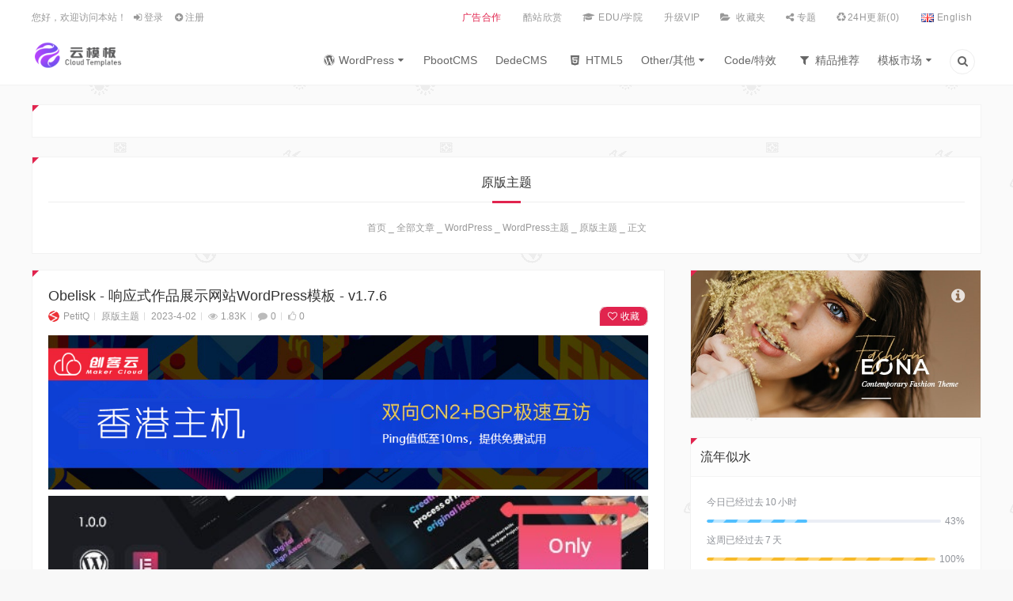

--- FILE ---
content_type: text/html; charset=UTF-8
request_url: https://www.22vd.com/68522.html
body_size: 29776
content:
<!doctype html>
<html lang="zh-CN">

<head>
   <meta charset="UTF-8">
   <meta name="author" content="云模板">
   <meta name="viewport" content="width=device-width,height=device-height, initial-scale=1.0, user-scalable=no" />
   <meta name="apple-mobile-web-app-capable" content="yes">
   <meta http-equiv="Cache-Control" content="no-transform">
   <meta http-equiv="Cache-Control" content="no-siteapp">
   <title>Obelisk - 响应式作品展示网站WordPress模板-云模板</title>
   <link href="https://www.22vd.com/wp-content/uploads/2020/07/2020070111441190.png" rel="shortcut icon" />
   
<meta name="google-site-verification" content="jJH2aVFQcbCVLse9fDPE9US02W3Bqm1MqqyAPs_Z2zQ" />
<meta name="baidu-site-verification" content="code-R9MjNQkYaX" />
<meta name="description" content="Obelisk 是WordPress的一个作品展示主题，非常适合为初创企业、设计工作室和创意机构建模。基于Bootstrap的快速响应。所有的文件和代码都经过了很好的组织和很好的注释，便于定制。" />
<meta name="keywords" content="作品展示" />
<link rel="canonical" href="https://www.22vd.com/68522.html"/>
<!--熊掌号-->
   <meta name='robots' content='max-image-preview:large' />
<link rel="alternate" href="https://www.22vd.com/68522.html" hreflang="zh" />
<link rel="alternate" href="https://www.22vd.com/en/68524.html" hreflang="en" />
<link rel='dns-prefetch' href='//www.22vd.com' />
<link rel='dns-prefetch' href='//cdn.bootcss.com' />
<link rel='stylesheet' id='style-css' href='https://www.22vd.com/wp-content/themes/lensnews-child/style.css?ver=2018.10.30' type='text/css' media='all' />
<link rel='stylesheet' id='main-css' href='https://www.22vd.com/wp-content/themes/lensnews/assets/css/main.css?ver=1.0' type='text/css' media='' />
<link rel='stylesheet' id='woocommerce-css' href='https://www.22vd.com/wp-content/themes/lensnews/woocommerce/css/woocommerce.css?ver=1.0' type='text/css' media='' />
<link rel='stylesheet' id='animate-css' href='https://www.22vd.com/wp-content/themes/lensnews/assets/css/animate.css?ver=1.0' type='text/css' media='' />
<link rel='stylesheet' id='fancybox-css' href='https://www.22vd.com/wp-content/themes/lensnews/assets/css/jquery.fancybox.min.css?ver=3.0.6' type='text/css' media='screen' />
<link rel='stylesheet' id='wp-block-library-css' href='https://www.22vd.com/wp-includes/css/dist/block-library/style.min.css?ver=6.5.7' type='text/css' media='all' />
<style id='wp-block-library-theme-inline-css' type='text/css'>
.wp-block-audio figcaption{color:#555;font-size:13px;text-align:center}.is-dark-theme .wp-block-audio figcaption{color:#ffffffa6}.wp-block-audio{margin:0 0 1em}.wp-block-code{border:1px solid #ccc;border-radius:4px;font-family:Menlo,Consolas,monaco,monospace;padding:.8em 1em}.wp-block-embed figcaption{color:#555;font-size:13px;text-align:center}.is-dark-theme .wp-block-embed figcaption{color:#ffffffa6}.wp-block-embed{margin:0 0 1em}.blocks-gallery-caption{color:#555;font-size:13px;text-align:center}.is-dark-theme .blocks-gallery-caption{color:#ffffffa6}.wp-block-image figcaption{color:#555;font-size:13px;text-align:center}.is-dark-theme .wp-block-image figcaption{color:#ffffffa6}.wp-block-image{margin:0 0 1em}.wp-block-pullquote{border-bottom:4px solid;border-top:4px solid;color:currentColor;margin-bottom:1.75em}.wp-block-pullquote cite,.wp-block-pullquote footer,.wp-block-pullquote__citation{color:currentColor;font-size:.8125em;font-style:normal;text-transform:uppercase}.wp-block-quote{border-left:.25em solid;margin:0 0 1.75em;padding-left:1em}.wp-block-quote cite,.wp-block-quote footer{color:currentColor;font-size:.8125em;font-style:normal;position:relative}.wp-block-quote.has-text-align-right{border-left:none;border-right:.25em solid;padding-left:0;padding-right:1em}.wp-block-quote.has-text-align-center{border:none;padding-left:0}.wp-block-quote.is-large,.wp-block-quote.is-style-large,.wp-block-quote.is-style-plain{border:none}.wp-block-search .wp-block-search__label{font-weight:700}.wp-block-search__button{border:1px solid #ccc;padding:.375em .625em}:where(.wp-block-group.has-background){padding:1.25em 2.375em}.wp-block-separator.has-css-opacity{opacity:.4}.wp-block-separator{border:none;border-bottom:2px solid;margin-left:auto;margin-right:auto}.wp-block-separator.has-alpha-channel-opacity{opacity:1}.wp-block-separator:not(.is-style-wide):not(.is-style-dots){width:100px}.wp-block-separator.has-background:not(.is-style-dots){border-bottom:none;height:1px}.wp-block-separator.has-background:not(.is-style-wide):not(.is-style-dots){height:2px}.wp-block-table{margin:0 0 1em}.wp-block-table td,.wp-block-table th{word-break:normal}.wp-block-table figcaption{color:#555;font-size:13px;text-align:center}.is-dark-theme .wp-block-table figcaption{color:#ffffffa6}.wp-block-video figcaption{color:#555;font-size:13px;text-align:center}.is-dark-theme .wp-block-video figcaption{color:#ffffffa6}.wp-block-video{margin:0 0 1em}.wp-block-template-part.has-background{margin-bottom:0;margin-top:0;padding:1.25em 2.375em}
</style>
<style id='classic-theme-styles-inline-css' type='text/css'>
/*! This file is auto-generated */
.wp-block-button__link{color:#fff;background-color:#32373c;border-radius:9999px;box-shadow:none;text-decoration:none;padding:calc(.667em + 2px) calc(1.333em + 2px);font-size:1.125em}.wp-block-file__button{background:#32373c;color:#fff;text-decoration:none}
</style>
<style id='global-styles-inline-css' type='text/css'>
body{--wp--preset--color--black: #000000;--wp--preset--color--cyan-bluish-gray: #abb8c3;--wp--preset--color--white: #ffffff;--wp--preset--color--pale-pink: #f78da7;--wp--preset--color--vivid-red: #cf2e2e;--wp--preset--color--luminous-vivid-orange: #ff6900;--wp--preset--color--luminous-vivid-amber: #fcb900;--wp--preset--color--light-green-cyan: #7bdcb5;--wp--preset--color--vivid-green-cyan: #00d084;--wp--preset--color--pale-cyan-blue: #8ed1fc;--wp--preset--color--vivid-cyan-blue: #0693e3;--wp--preset--color--vivid-purple: #9b51e0;--wp--preset--gradient--vivid-cyan-blue-to-vivid-purple: linear-gradient(135deg,rgba(6,147,227,1) 0%,rgb(155,81,224) 100%);--wp--preset--gradient--light-green-cyan-to-vivid-green-cyan: linear-gradient(135deg,rgb(122,220,180) 0%,rgb(0,208,130) 100%);--wp--preset--gradient--luminous-vivid-amber-to-luminous-vivid-orange: linear-gradient(135deg,rgba(252,185,0,1) 0%,rgba(255,105,0,1) 100%);--wp--preset--gradient--luminous-vivid-orange-to-vivid-red: linear-gradient(135deg,rgba(255,105,0,1) 0%,rgb(207,46,46) 100%);--wp--preset--gradient--very-light-gray-to-cyan-bluish-gray: linear-gradient(135deg,rgb(238,238,238) 0%,rgb(169,184,195) 100%);--wp--preset--gradient--cool-to-warm-spectrum: linear-gradient(135deg,rgb(74,234,220) 0%,rgb(151,120,209) 20%,rgb(207,42,186) 40%,rgb(238,44,130) 60%,rgb(251,105,98) 80%,rgb(254,248,76) 100%);--wp--preset--gradient--blush-light-purple: linear-gradient(135deg,rgb(255,206,236) 0%,rgb(152,150,240) 100%);--wp--preset--gradient--blush-bordeaux: linear-gradient(135deg,rgb(254,205,165) 0%,rgb(254,45,45) 50%,rgb(107,0,62) 100%);--wp--preset--gradient--luminous-dusk: linear-gradient(135deg,rgb(255,203,112) 0%,rgb(199,81,192) 50%,rgb(65,88,208) 100%);--wp--preset--gradient--pale-ocean: linear-gradient(135deg,rgb(255,245,203) 0%,rgb(182,227,212) 50%,rgb(51,167,181) 100%);--wp--preset--gradient--electric-grass: linear-gradient(135deg,rgb(202,248,128) 0%,rgb(113,206,126) 100%);--wp--preset--gradient--midnight: linear-gradient(135deg,rgb(2,3,129) 0%,rgb(40,116,252) 100%);--wp--preset--font-size--small: 13px;--wp--preset--font-size--medium: 20px;--wp--preset--font-size--large: 36px;--wp--preset--font-size--x-large: 42px;--wp--preset--font-family--inter: "Inter", sans-serif;--wp--preset--font-family--cardo: Cardo;--wp--preset--spacing--20: 0.44rem;--wp--preset--spacing--30: 0.67rem;--wp--preset--spacing--40: 1rem;--wp--preset--spacing--50: 1.5rem;--wp--preset--spacing--60: 2.25rem;--wp--preset--spacing--70: 3.38rem;--wp--preset--spacing--80: 5.06rem;--wp--preset--shadow--natural: 6px 6px 9px rgba(0, 0, 0, 0.2);--wp--preset--shadow--deep: 12px 12px 50px rgba(0, 0, 0, 0.4);--wp--preset--shadow--sharp: 6px 6px 0px rgba(0, 0, 0, 0.2);--wp--preset--shadow--outlined: 6px 6px 0px -3px rgba(255, 255, 255, 1), 6px 6px rgba(0, 0, 0, 1);--wp--preset--shadow--crisp: 6px 6px 0px rgba(0, 0, 0, 1);}:where(.is-layout-flex){gap: 0.5em;}:where(.is-layout-grid){gap: 0.5em;}body .is-layout-flex{display: flex;}body .is-layout-flex{flex-wrap: wrap;align-items: center;}body .is-layout-flex > *{margin: 0;}body .is-layout-grid{display: grid;}body .is-layout-grid > *{margin: 0;}:where(.wp-block-columns.is-layout-flex){gap: 2em;}:where(.wp-block-columns.is-layout-grid){gap: 2em;}:where(.wp-block-post-template.is-layout-flex){gap: 1.25em;}:where(.wp-block-post-template.is-layout-grid){gap: 1.25em;}.has-black-color{color: var(--wp--preset--color--black) !important;}.has-cyan-bluish-gray-color{color: var(--wp--preset--color--cyan-bluish-gray) !important;}.has-white-color{color: var(--wp--preset--color--white) !important;}.has-pale-pink-color{color: var(--wp--preset--color--pale-pink) !important;}.has-vivid-red-color{color: var(--wp--preset--color--vivid-red) !important;}.has-luminous-vivid-orange-color{color: var(--wp--preset--color--luminous-vivid-orange) !important;}.has-luminous-vivid-amber-color{color: var(--wp--preset--color--luminous-vivid-amber) !important;}.has-light-green-cyan-color{color: var(--wp--preset--color--light-green-cyan) !important;}.has-vivid-green-cyan-color{color: var(--wp--preset--color--vivid-green-cyan) !important;}.has-pale-cyan-blue-color{color: var(--wp--preset--color--pale-cyan-blue) !important;}.has-vivid-cyan-blue-color{color: var(--wp--preset--color--vivid-cyan-blue) !important;}.has-vivid-purple-color{color: var(--wp--preset--color--vivid-purple) !important;}.has-black-background-color{background-color: var(--wp--preset--color--black) !important;}.has-cyan-bluish-gray-background-color{background-color: var(--wp--preset--color--cyan-bluish-gray) !important;}.has-white-background-color{background-color: var(--wp--preset--color--white) !important;}.has-pale-pink-background-color{background-color: var(--wp--preset--color--pale-pink) !important;}.has-vivid-red-background-color{background-color: var(--wp--preset--color--vivid-red) !important;}.has-luminous-vivid-orange-background-color{background-color: var(--wp--preset--color--luminous-vivid-orange) !important;}.has-luminous-vivid-amber-background-color{background-color: var(--wp--preset--color--luminous-vivid-amber) !important;}.has-light-green-cyan-background-color{background-color: var(--wp--preset--color--light-green-cyan) !important;}.has-vivid-green-cyan-background-color{background-color: var(--wp--preset--color--vivid-green-cyan) !important;}.has-pale-cyan-blue-background-color{background-color: var(--wp--preset--color--pale-cyan-blue) !important;}.has-vivid-cyan-blue-background-color{background-color: var(--wp--preset--color--vivid-cyan-blue) !important;}.has-vivid-purple-background-color{background-color: var(--wp--preset--color--vivid-purple) !important;}.has-black-border-color{border-color: var(--wp--preset--color--black) !important;}.has-cyan-bluish-gray-border-color{border-color: var(--wp--preset--color--cyan-bluish-gray) !important;}.has-white-border-color{border-color: var(--wp--preset--color--white) !important;}.has-pale-pink-border-color{border-color: var(--wp--preset--color--pale-pink) !important;}.has-vivid-red-border-color{border-color: var(--wp--preset--color--vivid-red) !important;}.has-luminous-vivid-orange-border-color{border-color: var(--wp--preset--color--luminous-vivid-orange) !important;}.has-luminous-vivid-amber-border-color{border-color: var(--wp--preset--color--luminous-vivid-amber) !important;}.has-light-green-cyan-border-color{border-color: var(--wp--preset--color--light-green-cyan) !important;}.has-vivid-green-cyan-border-color{border-color: var(--wp--preset--color--vivid-green-cyan) !important;}.has-pale-cyan-blue-border-color{border-color: var(--wp--preset--color--pale-cyan-blue) !important;}.has-vivid-cyan-blue-border-color{border-color: var(--wp--preset--color--vivid-cyan-blue) !important;}.has-vivid-purple-border-color{border-color: var(--wp--preset--color--vivid-purple) !important;}.has-vivid-cyan-blue-to-vivid-purple-gradient-background{background: var(--wp--preset--gradient--vivid-cyan-blue-to-vivid-purple) !important;}.has-light-green-cyan-to-vivid-green-cyan-gradient-background{background: var(--wp--preset--gradient--light-green-cyan-to-vivid-green-cyan) !important;}.has-luminous-vivid-amber-to-luminous-vivid-orange-gradient-background{background: var(--wp--preset--gradient--luminous-vivid-amber-to-luminous-vivid-orange) !important;}.has-luminous-vivid-orange-to-vivid-red-gradient-background{background: var(--wp--preset--gradient--luminous-vivid-orange-to-vivid-red) !important;}.has-very-light-gray-to-cyan-bluish-gray-gradient-background{background: var(--wp--preset--gradient--very-light-gray-to-cyan-bluish-gray) !important;}.has-cool-to-warm-spectrum-gradient-background{background: var(--wp--preset--gradient--cool-to-warm-spectrum) !important;}.has-blush-light-purple-gradient-background{background: var(--wp--preset--gradient--blush-light-purple) !important;}.has-blush-bordeaux-gradient-background{background: var(--wp--preset--gradient--blush-bordeaux) !important;}.has-luminous-dusk-gradient-background{background: var(--wp--preset--gradient--luminous-dusk) !important;}.has-pale-ocean-gradient-background{background: var(--wp--preset--gradient--pale-ocean) !important;}.has-electric-grass-gradient-background{background: var(--wp--preset--gradient--electric-grass) !important;}.has-midnight-gradient-background{background: var(--wp--preset--gradient--midnight) !important;}.has-small-font-size{font-size: var(--wp--preset--font-size--small) !important;}.has-medium-font-size{font-size: var(--wp--preset--font-size--medium) !important;}.has-large-font-size{font-size: var(--wp--preset--font-size--large) !important;}.has-x-large-font-size{font-size: var(--wp--preset--font-size--x-large) !important;}
.wp-block-navigation a:where(:not(.wp-element-button)){color: inherit;}
:where(.wp-block-post-template.is-layout-flex){gap: 1.25em;}:where(.wp-block-post-template.is-layout-grid){gap: 1.25em;}
:where(.wp-block-columns.is-layout-flex){gap: 2em;}:where(.wp-block-columns.is-layout-grid){gap: 2em;}
.wp-block-pullquote{font-size: 1.5em;line-height: 1.6;}
</style>
<link rel='stylesheet' id='wp_stylesheet-css' href='https://www.22vd.com/wp-content/plugins/my-favorites-points/css/style.css?ver=6.5.7' type='text/css' media='all' />
<style id='woocommerce-inline-inline-css' type='text/css'>
.woocommerce form .form-row .required { visibility: visible; }
</style>
<link rel='stylesheet' id='mediaelementplayer-css' href='https://www.22vd.com/wp-content/themes/lensnews/assets/css/mediaelementplayer.min.css?ver=4.2.9' type='text/css' media='screen' />
<link rel='stylesheet' id='highlight-css' href='https://www.22vd.com/wp-content/themes/lensnews/assets/css/highlight.css?ver=3.0.3' type='text/css' media='screen' />
<link rel='stylesheet' id='erphpdown-css' href='https://www.22vd.com/wp-content/plugins/erphpdown/static/erphpdown.css?ver=16.11' type='text/css' media='screen' />
<link rel='stylesheet' id='erphp-task-css' href='https://www.22vd.com/wp-content/plugins/erphp-task-pro/static/css/task.css?ver=1.03' type='text/css' media='all' />
<link rel='stylesheet' id='jquery-ui-datepicker-css' href='//cdn.bootcss.com/jqueryui/1.8.18/themes/smoothness/jquery-ui.css?ver=6.5.7' type='text/css' media='all' />
<link rel='stylesheet' id='galaxyfunder_footable_css-css' href='https://www.22vd.com/wp-content/plugins/gf/assets/css/footable.core.css?ver=6.5.7' type='text/css' media='all' />
<link rel='stylesheet' id='galaxyfunder_bootstrap_css-css' href='https://www.22vd.com/wp-content/plugins/gf/assets/css/bootstrap.css?ver=6.5.7' type='text/css' media='all' />
<link rel='stylesheet' id='galaxy_funder_enqueue_styles-css' href='https://www.22vd.com/wp-content/plugins/gf/assets/css/mystyle.css?ver=6.5.7' type='text/css' media='all' />
<link rel='stylesheet' id='wsocial-css' href='https://www.22vd.com/wp-content/plugins/wechat-social-login/assets/css/social.css?ver=1.3.0' type='text/css' media='all' />
<script type="text/javascript" src="https://www.22vd.com/wp-content/themes/lensnews/assets/js/jquery.min.js?ver=3.1.1" id="jquery-js"></script>
<script type="text/javascript" src="https://www.22vd.com/wp-content/themes/lensnews/assets/js/swiper.jquery.min.js?ver=3.3.1" id="swiper-js"></script>
<script type="text/javascript" src="https://www.22vd.com/wp-content/themes/lensnews/assets/js/headroom.min.js?ver=0.9.4" id="headroom-js"></script>
<script type="text/javascript" src="https://www.22vd.com/wp-content/plugins/gf/assets/js/jquery.validate.js?ver=6.5.7" id="galaxyfunder_jquery_validation-js"></script>
<script type="text/javascript" src="https://www.22vd.com/wp-content/plugins/woocommerce/assets/js/select2/select2.full.min.js?ver=4.0.3-wc.9.2.4" id="select2-js" data-wp-strategy="defer"></script>
<script type="text/javascript" id="wc-enhanced-select-js-extra">
/* <![CDATA[ */
var wc_enhanced_select_params = {"i18n_no_matches":"\u6ca1\u6709\u5339\u914d\u9879","i18n_ajax_error":"\u52a0\u8f7d\u5931\u8d25","i18n_input_too_short_1":"\u8bf7\u8f93\u5165\u81f3\u5c11\u4e00\u4e2a\u5b57\u7b26","i18n_input_too_short_n":"\u8bf7\u81f3\u5c11\u8f93\u5165%qty%\u4e2a\u5b57\u7b26","i18n_input_too_long_1":"\u8bf7\u5220\u96641\u4e2a\u5b57\u7b26","i18n_input_too_long_n":"\u8bf7\u5220\u9664%qty%\u4e2a\u5b57\u7b26","i18n_selection_too_long_1":"\u60a8\u53ea\u80fd\u9009\u62e91\u9879","i18n_selection_too_long_n":"\u60a8\u53ea\u80fd\u9009\u62e9%qty%\u9879","i18n_load_more":"\u8f7d\u5165\u66f4\u591a\u7ed3\u679c\u2026","i18n_searching":"\u641c\u7d22\u4e2d\u2026","ajax_url":"https:\/\/www.22vd.com\/wp-admin\/admin-ajax.php","search_products_nonce":"b42033c2fd","search_customers_nonce":"62d2b3b0bb"};
/* ]]> */
</script>
<script type="text/javascript" src="https://www.22vd.com/wp-content/plugins/woocommerce/assets/js/admin/wc-enhanced-select.min.js?ver=9.2.4" id="wc-enhanced-select-js"></script>
<script type="text/javascript" src="https://www.22vd.com/wp-content/plugins/revslider/public/assets/js/rbtools.min.js?ver=6.5.12" async id="tp-tools-js"></script>
<script type="text/javascript" src="https://www.22vd.com/wp-content/plugins/revslider/public/assets/js/rs6.min.js?ver=6.5.12" async id="revmin-js"></script>
<script type="text/javascript" src="https://www.22vd.com/wp-content/plugins/woocommerce/assets/js/jquery-blockui/jquery.blockUI.min.js?ver=2.7.0-wc.9.2.4" id="jquery-blockui-js" defer="defer" data-wp-strategy="defer"></script>
<script type="text/javascript" id="wc-add-to-cart-js-extra">
/* <![CDATA[ */
var wc_add_to_cart_params = {"ajax_url":"\/wp-admin\/admin-ajax.php","wc_ajax_url":"\/?wc-ajax=%%endpoint%%","i18n_view_cart":"\u67e5\u770b\u8d2d\u7269\u8f66","cart_url":"https:\/\/www.22vd.com\/cart","is_cart":"","cart_redirect_after_add":"no"};
/* ]]> */
</script>
<script type="text/javascript" src="https://www.22vd.com/wp-content/plugins/woocommerce/assets/js/frontend/add-to-cart.min.js?ver=9.2.4" id="wc-add-to-cart-js" defer="defer" data-wp-strategy="defer"></script>
<script type="text/javascript" src="https://www.22vd.com/wp-content/plugins/woocommerce/assets/js/js-cookie/js.cookie.min.js?ver=2.1.4-wc.9.2.4" id="js-cookie-js" defer="defer" data-wp-strategy="defer"></script>
<script type="text/javascript" id="woocommerce-js-extra">
/* <![CDATA[ */
var woocommerce_params = {"ajax_url":"\/wp-admin\/admin-ajax.php","wc_ajax_url":"\/?wc-ajax=%%endpoint%%"};
/* ]]> */
</script>
<script type="text/javascript" src="https://www.22vd.com/wp-content/plugins/woocommerce/assets/js/frontend/woocommerce.min.js?ver=9.2.4" id="woocommerce-js" defer="defer" data-wp-strategy="defer"></script>
<script type="text/javascript" src="https://www.22vd.com/wp-content/themes/lensnews/assets/js/jquery.qrcode.min.js?ver=1.0" id="qrcode-js-js"></script>
<script type="text/javascript" src="https://www.22vd.com/wp-content/plugins/gf/assets/js/datepicker.js?ver=6.5.7" id="cfdatepickerscript-js"></script>
<script type="text/javascript" src="https://www.22vd.com/wp-content/plugins/gf/assets/js/footable.js?ver=6.5.7" id="galaxyfunder_footable-js"></script>
<script type="text/javascript" src="https://www.22vd.com/wp-content/plugins/gf/assets/js/footable.sort.js?ver=6.5.7" id="galaxyfunder_footable_sort-js"></script>
<script type="text/javascript" src="https://www.22vd.com/wp-content/plugins/gf/assets/js/footable.paginate.js?ver=6.5.7" id="galaxyfunder_footable_paging-js"></script>
<script type="text/javascript" src="https://www.22vd.com/wp-content/plugins/gf/assets/js/footable.filter.js?ver=6.5.7" id="galaxyfunder_footable_filter-js"></script>
<script type="text/javascript" src="https://www.22vd.com/wp-content/plugins/gf/assets/js/customscript.js?ver=6.5.7" id="cfcustomscript-js"></script>
<link rel="canonical" href="https://www.22vd.com/68522.html" />
<link rel="alternate" type="application/json+oembed" href="https://www.22vd.com/wp-json/oembed/1.0/embed?url=https%3A%2F%2Fwww.22vd.com%2F68522.html" />
<link rel="alternate" type="text/xml+oembed" href="https://www.22vd.com/wp-json/oembed/1.0/embed?url=https%3A%2F%2Fwww.22vd.com%2F68522.html&#038;format=xml" />
    <script>window._ERPHP_TASK = {"ajax": "https://www.22vd.com/wp-admin/admin-ajax.php", "author": "mobantu"}</script>
<style id="erphpdown-custom"></style>
 <style type="text/css">  </style> <meta name="framework" content="Redux 4.1.24" />	<noscript><style>.woocommerce-product-gallery{ opacity: 1 !important; }</style></noscript>
	<!-- Dynamic css -->
<style type="text/css">
#menu-item-81459 a{color: #e1244e;}
</style><meta name="generator" content="Powered by Slider Revolution 6.5.12 - responsive, Mobile-Friendly Slider Plugin for WordPress with comfortable drag and drop interface." />
<style id='wp-fonts-local' type='text/css'>
@font-face{font-family:Inter;font-style:normal;font-weight:300 900;font-display:fallback;src:url('https://www.22vd.com/wp-content/plugins/woocommerce/assets/fonts/Inter-VariableFont_slnt,wght.woff2') format('woff2');font-stretch:normal;}
@font-face{font-family:Cardo;font-style:normal;font-weight:400;font-display:fallback;src:url('https://www.22vd.com/wp-content/plugins/woocommerce/assets/fonts/cardo_normal_400.woff2') format('woff2');}
</style>
<script>function setREVStartSize(e){
			//window.requestAnimationFrame(function() {
				window.RSIW = window.RSIW===undefined ? window.innerWidth : window.RSIW;
				window.RSIH = window.RSIH===undefined ? window.innerHeight : window.RSIH;
				try {
					var pw = document.getElementById(e.c).parentNode.offsetWidth,
						newh;
					pw = pw===0 || isNaN(pw) ? window.RSIW : pw;
					e.tabw = e.tabw===undefined ? 0 : parseInt(e.tabw);
					e.thumbw = e.thumbw===undefined ? 0 : parseInt(e.thumbw);
					e.tabh = e.tabh===undefined ? 0 : parseInt(e.tabh);
					e.thumbh = e.thumbh===undefined ? 0 : parseInt(e.thumbh);
					e.tabhide = e.tabhide===undefined ? 0 : parseInt(e.tabhide);
					e.thumbhide = e.thumbhide===undefined ? 0 : parseInt(e.thumbhide);
					e.mh = e.mh===undefined || e.mh=="" || e.mh==="auto" ? 0 : parseInt(e.mh,0);
					if(e.layout==="fullscreen" || e.l==="fullscreen")
						newh = Math.max(e.mh,window.RSIH);
					else{
						e.gw = Array.isArray(e.gw) ? e.gw : [e.gw];
						for (var i in e.rl) if (e.gw[i]===undefined || e.gw[i]===0) e.gw[i] = e.gw[i-1];
						e.gh = e.el===undefined || e.el==="" || (Array.isArray(e.el) && e.el.length==0)? e.gh : e.el;
						e.gh = Array.isArray(e.gh) ? e.gh : [e.gh];
						for (var i in e.rl) if (e.gh[i]===undefined || e.gh[i]===0) e.gh[i] = e.gh[i-1];
											
						var nl = new Array(e.rl.length),
							ix = 0,
							sl;
						e.tabw = e.tabhide>=pw ? 0 : e.tabw;
						e.thumbw = e.thumbhide>=pw ? 0 : e.thumbw;
						e.tabh = e.tabhide>=pw ? 0 : e.tabh;
						e.thumbh = e.thumbhide>=pw ? 0 : e.thumbh;
						for (var i in e.rl) nl[i] = e.rl[i]<window.RSIW ? 0 : e.rl[i];
						sl = nl[0];
						for (var i in nl) if (sl>nl[i] && nl[i]>0) { sl = nl[i]; ix=i;}
						var m = pw>(e.gw[ix]+e.tabw+e.thumbw) ? 1 : (pw-(e.tabw+e.thumbw)) / (e.gw[ix]);
						newh =  (e.gh[ix] * m) + (e.tabh + e.thumbh);
					}
					var el = document.getElementById(e.c);
					if (el!==null && el) el.style.height = newh+"px";
					el = document.getElementById(e.c+"_wrapper");
					if (el!==null && el) {
						el.style.height = newh+"px";
						el.style.display = "block";
					}
				} catch(e){
					console.log("Failure at Presize of Slider:" + e)
				}
			//});
		  };</script>
<style id="salong-dynamic-css" title="dynamic-css" class="redux-options-output">body{background-color:#f8f8f8;background-repeat:repeat;background-attachment:fixed;background-position:center center;background-image:url('https://www.22vd.com/wp-content/themes/lensnews/images/body.png');background-size:inherit;}.crumbs_shop{background-color:#fff;background-repeat:no-repeat;background-attachment:scroll;background-position:center center;background-image:url('https://www.22vd.com/wp-content/themes/lensnews/assets/images/crumbs_shop.jpg');background-size:cover;}.crumbs_page{background-color:#fff;background-repeat:no-repeat;background-attachment:scroll;background-position:center center;background-image:url('https://www.22vd.com/wp-content/uploads/2023/06/2023061400324840.jpg');background-size:cover;}</style>   </head>

<body class="post-template-default single single-post postid-68522 single-format-standard theme-lensnews woocommerce-no-js have-top">
         <!--头部-->
               <!--桌面-->
<header class="header">
   <section id="header_main" class="header_main">
        <section class="wrapper">
                            <nav class="top-nav">
                    <div class="top-menu left">
                        <ul class="menu">
                            <!--前台登录与注册-->
                                                        <li class="menu-item menu-item-welcome">
                                您好，欢迎访问本站！                            </li>
                                                        <li class="menu-item menu-item-login">
                                <a class="user-login" href="#login">
                                    <i class="icon-login"></i>
                                    登录                                </a>
                            </li>
                                                        <li class="menu-item menu-item-reg">
                                <a href="https://www.22vd.com/register">
                                    <i class="icon-plus-circled"></i>
                                    注册                                </a>
                            </li>
                                                                                    <!--前台登录与注册end-->
                        </ul>
                    </div>
                    <!--顶部菜单-->
                    <div class="top-menu right"><ul class="menu"><li id="menu-item-81459" class="menu-item menu-item-type-post_type menu-item-object-page menu-item-81459"><a href="https://www.22vd.com/advertising">广告合作</a></li>
<li id="menu-item-68179" class="menu-item menu-item-type-post_type menu-item-object-page menu-item-68179"><a href="https://www.22vd.com/coolsite">酷站欣赏</a></li>
<li id="menu-item-62807" class="icon-graduation-cap menu-item menu-item-type-taxonomy menu-item-object-category menu-item-62807"><a href="https://www.22vd.com/tutorial"> EDU/学院</a></li>
<li id="menu-item-63778" class="menu-item menu-item-type-post_type menu-item-object-page menu-item-63778"><a target="_blank" rel="noopener" href="https://www.22vd.com/landing">升级VIP</a></li>
<li id="menu-item-64004" class="icon-folder-open menu-item menu-item-type-post_type menu-item-object-page menu-item-64004"><a href="https://www.22vd.com/favorites"> 收藏夹</a></li>
<li id="menu-item-64609" class="icon-share menu-item menu-item-type-custom menu-item-object-custom menu-item-64609"><a href="https://www.22vd.com/topic">专题</a></li>
<li id="menu-item-68758" class="icon-recycle menu-item menu-item-type-custom menu-item-object-custom menu-item-68758"><a href="#">24H更新(0)</a></li>
<li id="menu-item-66767-en" class="lang-item lang-item-781 lang-item-en lang-item-first menu-item menu-item-type-custom menu-item-object-custom menu-item-66767-en"><a href="https://www.22vd.com/en/68524.html" hreflang="en-GB" lang="en-GB"><img src="[data-uri]" alt="" width="16" height="11" style="width: 16px; height: 11px;" /><span style="margin-left:0.3em;">English</span></a></li>
</ul></div>                    <!--顶部菜单end-->
                </nav>
                        <!--菜单-->
            <nav class="header-nav">
                <!--LOGO-->
                <a href="https://www.22vd.com" class="logo left" title="云模板-专注WordPress优质建站资源分享平台"><img src="https://www.22vd.com/wp-content/uploads/2020/07/2020070111423261.png" alt="云模板"></a>
                <!--LOGO-->
                <div class="header-menu right"><ul class="menu"><li id="menu-item-26529" class="icon-wordpress menu-item menu-item-type-taxonomy menu-item-object-category current-post-ancestor menu-item-has-children menu-item-26529"><a href="https://www.22vd.com/wordpress">WordPress</a>
<ul class="sub-menu">
	<li id="menu-item-79385" class="menu-item menu-item-type-taxonomy menu-item-object-category current-post-ancestor menu-item-79385"><a href="https://www.22vd.com/wordpress/theme">WordPress主题</a></li>
	<li id="menu-item-79386" class="menu-item menu-item-type-taxonomy menu-item-object-category menu-item-79386"><a href="https://www.22vd.com/wordpress/plugin">WordPress插件</a></li>
</ul>
</li>
<li id="menu-item-68177" class="menu-item menu-item-type-taxonomy menu-item-object-category menu-item-68177"><a href="https://www.22vd.com/pbootcms">PbootCMS</a></li>
<li id="menu-item-68178" class="menu-item menu-item-type-taxonomy menu-item-object-category menu-item-68178"><a href="https://www.22vd.com/dedemcs">DedeCMS</a></li>
<li id="menu-item-26520" class="icon-html5 menu-item menu-item-type-taxonomy menu-item-object-category menu-item-26520"><a href="https://www.22vd.com/html5">HTML5</a></li>
<li id="menu-item-26517" class="menu-item menu-item-type-taxonomy menu-item-object-category menu-item-has-children menu-item-26517"><a href="https://www.22vd.com/others">Other/其他</a>
<ul class="sub-menu">
	<li id="menu-item-79376" class="menu-item menu-item-type-taxonomy menu-item-object-category menu-item-79376"><a href="https://www.22vd.com/others/opencart">Opencart</a></li>
	<li id="menu-item-79381" class="menu-item menu-item-type-taxonomy menu-item-object-category menu-item-79381"><a href="https://www.22vd.com/others/shopify">Shopify</a></li>
	<li id="menu-item-79372" class="menu-item menu-item-type-taxonomy menu-item-object-category menu-item-79372"><a href="https://www.22vd.com/others/joomla">Joomla</a></li>
	<li id="menu-item-79378" class="menu-item menu-item-type-taxonomy menu-item-object-category menu-item-79378"><a href="https://www.22vd.com/others/prestashop">PrestaShop</a></li>
	<li id="menu-item-79374" class="menu-item menu-item-type-taxonomy menu-item-object-category menu-item-79374"><a href="https://www.22vd.com/others/magento">Magento</a></li>
	<li id="menu-item-79366" class="menu-item menu-item-type-taxonomy menu-item-object-category menu-item-79366"><a href="https://www.22vd.com/others/angular">Angular</a></li>
	<li id="menu-item-79367" class="menu-item menu-item-type-taxonomy menu-item-object-category menu-item-79367"><a href="https://www.22vd.com/others/mobile">Apps/Mobile</a></li>
	<li id="menu-item-79368" class="menu-item menu-item-type-taxonomy menu-item-object-category menu-item-79368"><a href="https://www.22vd.com/others/discuzvip">Discuz</a></li>
	<li id="menu-item-79369" class="menu-item menu-item-type-taxonomy menu-item-object-category menu-item-79369"><a href="https://www.22vd.com/others/drupal">Drupal</a></li>
	<li id="menu-item-79370" class="menu-item menu-item-type-taxonomy menu-item-object-category menu-item-79370"><a href="https://www.22vd.com/others/email">Email</a></li>
	<li id="menu-item-79373" class="menu-item menu-item-type-taxonomy menu-item-object-category menu-item-79373"><a href="https://www.22vd.com/others/laravel">Laravel</a></li>
	<li id="menu-item-79371" class="menu-item menu-item-type-taxonomy menu-item-object-category menu-item-79371"><a href="https://www.22vd.com/others/instapage">Instapage</a></li>
	<li id="menu-item-79380" class="menu-item menu-item-type-taxonomy menu-item-object-category menu-item-79380"><a href="https://www.22vd.com/others/react">React/Vuejs</a></li>
	<li id="menu-item-79375" class="menu-item menu-item-type-taxonomy menu-item-object-category menu-item-79375"><a href="https://www.22vd.com/others/muse">Muse</a></li>
	<li id="menu-item-79377" class="menu-item menu-item-type-taxonomy menu-item-object-category menu-item-79377"><a href="https://www.22vd.com/others/phpmywind">PHPmyWind</a></li>
	<li id="menu-item-79379" class="menu-item menu-item-type-taxonomy menu-item-object-category menu-item-79379"><a href="https://www.22vd.com/others/psd">PSD</a></li>
	<li id="menu-item-79382" class="menu-item menu-item-type-taxonomy menu-item-object-category menu-item-79382"><a href="https://www.22vd.com/others/tumblr">Tumblr</a></li>
	<li id="menu-item-79383" class="menu-item menu-item-type-taxonomy menu-item-object-category menu-item-79383"><a href="https://www.22vd.com/others/unbounce">Unbounce</a></li>
	<li id="menu-item-79384" class="menu-item menu-item-type-taxonomy menu-item-object-category menu-item-79384"><a href="https://www.22vd.com/others/qtmb">其它模板</a></li>
</ul>
</li>
<li id="menu-item-31685" class="menu-item menu-item-type-taxonomy menu-item-object-category menu-item-31685"><a href="https://www.22vd.com/effects">Code/特效</a></li>
<li id="menu-item-67828" class="icon-filter menu-item menu-item-type-post_type menu-item-object-page menu-item-67828"><a href="https://www.22vd.com/boutique">精品推荐</a></li>
<li id="menu-item-27330" class="menu-item menu-item-type-post_type menu-item-object-page menu-item-has-children menu-item-27330"><a href="https://www.22vd.com/shop">模板市场</a>
<ul class="sub-menu">
	<li id="menu-item-39557" class="menu-item menu-item-type-taxonomy menu-item-object-product_cat menu-item-has-children menu-item-39557"><a href="https://www.22vd.com/product-category/product_cat_theme">WordPress主题</a>
	<ul class="sub-menu">
		<li id="menu-item-58050" class="menu-item menu-item-type-taxonomy menu-item-object-product_cat menu-item-58050"><a href="https://www.22vd.com/product-category/product_cat_theme/themeen">原版主题</a></li>
		<li id="menu-item-39556" class="menu-item menu-item-type-taxonomy menu-item-object-product_cat menu-item-39556"><a href="https://www.22vd.com/product-category/product_cat_theme/product_cat_sinization">汉化主题</a></li>
	</ul>
</li>
	<li id="menu-item-64749" class="menu-item menu-item-type-taxonomy menu-item-object-product_cat menu-item-64749"><a href="https://www.22vd.com/product-category/pbootcms">PbootCMS</a></li>
	<li id="menu-item-39554" class="menu-item menu-item-type-taxonomy menu-item-object-product_cat menu-item-39554"><a href="https://www.22vd.com/product-category/product_cat_dede">DedeCMS织梦</a></li>
	<li id="menu-item-39555" class="menu-item menu-item-type-taxonomy menu-item-object-product_cat menu-item-39555"><a href="https://www.22vd.com/product-category/product_cat_service">服务项目</a></li>
	<li id="menu-item-74247" class="menu-item menu-item-type-post_type menu-item-object-page menu-item-74247"><a href="https://www.22vd.com/cart">购物车</a></li>
	<li id="menu-item-74246" class="menu-item menu-item-type-post_type menu-item-object-page menu-item-74246"><a href="https://www.22vd.com/checkout">结算</a></li>
</ul>
</li>
<li class="menu-item menu-item-search"><a href="#search" title="点击搜索"><i class="icon-search-1"></i></a></li></ul></div>            </nav>
            <!--菜单end-->
        </section>
    </section>
</header>
<!--桌面end-->
<!--网站头部下的广告-->
            <!--头部end-->
   <script>
    jQuery.getJSON("https://v1.hitokoto.cn/?format=json", function(data) {
        jQuery("#comment").text(data.hitokoto);
    });
    jQuery(function() {
        jQuery("#comment").click(function() {
            jQuery(this).select();
        })
    })
</script>
<section class="container wrapper">
    <link rel="stylesheet" href="https://www.22vd.com/wp-content/themes/lensnews-child/assets/css/owl.carousel.min.css">
<script src="https://www.22vd.com/wp-content/themes/lensnews-child/assets/js/owl.carousel.js"></script>
<style>
  .owl-carousel .owl-nav.disabled{
    display: block;
  }
</style>
<section class="post_list box post_bottom triangle wow bounceInUp">
  <div class="layout_ul owl-carousel">
          <div class="item layout_li">
        <article class="postgrid">
          <figure>
            <a href="https://www.22vd.com/78819.html" title="炫酷企业建站作品展示WordPress中文模板"  target="_blank">
              <img class="thumb" src="https://www.22vd.com/wp-content/uploads/2020/12/2020121423190712.jpg" alt="炫酷企业建站作品展示WordPress中文模板" style="display: block;">
            </a>
          </figure>
          <h2><a href="https://www.22vd.com/78819.html" title="炫酷企业建站作品展示WordPress中文模板"  target="_blank">炫酷企业建站作品展示WordPress中文模板</a></h2>
        </article>
      </div>
          <div class="item layout_li">
        <article class="postgrid">
          <figure>
            <a href="https://www.22vd.com/29694.html" title="Supro - 极简电商网站模板WordPress汉化主题"  target="_blank">
              <img class="thumb" src="https://www.22vd.com/wp-content/uploads/2018/09/2018091414562329.jpg" alt="Supro - 极简电商网站模板WordPress汉化主题" style="display: block;">
            </a>
          </figure>
          <h2><a href="https://www.22vd.com/29694.html" title="Supro - 极简电商网站模板WordPress汉化主题"  target="_blank">Supro - 极简电商网站模板WordPress汉化主题</a></h2>
        </article>
      </div>
          <div class="item layout_li">
        <article class="postgrid">
          <figure>
            <a href="https://www.22vd.com/10586.html" title="Photon - 全屏摄影相册产品展示网站WordPress汉化主题"  target="_blank">
              <img class="thumb" src="https://www.22vd.com/wp-content/uploads/2018/07/2018072222241817.jpg" alt="Photon - 全屏摄影相册产品展示网站WordPress汉化主题" style="display: block;">
            </a>
          </figure>
          <h2><a href="https://www.22vd.com/10586.html" title="Photon - 全屏摄影相册产品展示网站WordPress汉化主题"  target="_blank">Photon - 全屏摄影相册产品展示网站WordPress汉化主题</a></h2>
        </article>
      </div>
      </div>
</section>
<script>
  $(document).ready(function() {
    var owl = $('.owl-carousel');
    owl.owlCarousel({
      items: 3,
      nav: true,
      dots: true,
      loop: true,
      margin: 10,
      autoplay: true,
      autoplayTimeout: 3000,
      autoplayHoverPause: true
    });
  })
</script>    <section class="crumbs_wrap box triangle wow bounceInUp">
    <!--画廊分类-->
                                <h3>
            原版主题        </h3>
        <article class="crumbs"> <a itemprop="breadcrumb" href="https://www.22vd.com">首页</a>&nbsp;_&nbsp;<a itemprop="breadcrumb" href="https://www.22vd.com/allpost">全部文章</a>&nbsp;_&nbsp;<a itemprop="breadcrumb" href="https://www.22vd.com/wordpress">WordPress</a>&nbsp;_&nbsp;<a itemprop="breadcrumb" href="https://www.22vd.com/wordpress/theme">WordPress主题</a>&nbsp;_&nbsp;<a itemprop="breadcrumb" href="https://www.22vd.com/wordpress/theme/english">原版主题</a>&nbsp;_&nbsp;<span class="current">正文</span></article>        <!--移动端显示分类选择 js 代码-->
    </section>    <section class="content content_left">
        <section class="content-wrap">
            <article class="1entry box triangle wow bounceInUp">
                                                        <!-- 标题与信息 -->
                        <header class="post-head">
                            <h1>Obelisk - 响应式作品展示网站WordPress模板 - v1.7.6</h1>
                            
<div class="postinfo">
    <div class="left">
                <!--作者-->
        <span class="author"><a href="https://www.22vd.com/author/1" title="PetitQ"><img class="avatar" src="https://www.22vd.com/wp-content/uploads/2018/07/2018071819110629.png" alt="PetitQ" />PetitQ</a></span>
                <!--分类-->
        <span class="category"><a href="https://www.22vd.com/wordpress/theme/english" rel="category tag">原版主题</a></span>
                <!--时间-->
        <span class="date">2023-4-02</span>
                        <!--浏览量-->
        <span class="view"><i class="icon-eye"></i>1.83K</span>
                <!--评论-->
        <span class="comment"><i class="icon-comment"></i><a href="https://www.22vd.com/68522.html#respond">0</a></span>
                <!--点赞-->
        <span  title="请先浏览本文章，再确定是否点赞！"class="like"><i class="icon-thumbs-up"></i>0</span>            </div>
    <div class="right">
        <span class="my-favorites-logged"><i class="demo-icon icon-heart-empty"></i>收藏<em class="badge"></em></span>    <script>
        var ajax_url = "https://www.22vd.com/wp-admin/admin-ajax.php";
        var postid = "68522";
    </script>
        
    </div>
</div>
                        </header>
                        <!-- 广告 -->
                        <div class="salong_theme_img salong_theme_single"><a href="https://www.aliyun.com/daily-act/ecs/activity_selection?userCode=3pn9hksp" title="9.8" target="_blank"><img src="https://www.22vd.com/wp-content/uploads/2020/07/2020070718095148.jpg" alt="阿里云"></a></div>                        <!-- 文章内容 -->
                        <div class="content-post">
                            <p><img fetchpriority="high" decoding="async" src="https://www.22vd.com/wp-content/uploads/2022/03/2022030909554297.jpg" alt="" width="590" height="300" class="aligncenter size-full wp-image-68523" /><br />
Obelisk 是 WordPress 的一个作品展示主题，非常适合为初创企业、设计工作室和创意机构建模。基于 Bootstrap 的快速响应。所有的文件和代码都经过了很好的组织和很好的注释，便于定制。</p>
<section class="pay-download module-radius module-bg color-border">
				<div class="download-thumb" style="background-image: url(https://www.22vd.com/wp-content/uploads/2022/03/2022030909554297.jpg);"></div>
				<div class="download-main">
				<div class="module-title bg-main">
					<h4>Obelisk - 响应式作品展示网站 WordPress 模板</h4>
					<div class="more"><span>已有 458 人购买</span></div>
				</div>
					<div class="download-content">
						<div class="parameter-list">
							<ul><li><label class="color-meta">购买授权：</label><span class="color-text"><a style="color:#666" href="https://1.envato.market/c/1457366/275988/4415?u=https://themeforest.net/item/obelisk-agency-portfolio-creative-wordpress-theme/35255952" target="_blank" rel="nofollow"><svg class="icon" viewBox="0 0 1024 1024" version="1.1" xmlns="http://www.w3.org/2000/svg" p-id="7444" style="width: 1.2em;height: 1.2em;vertical-align: middle;fill: currentColor;overflow: hidden;animation: fade 1000ms infinite;-webkit-animation: fade 1000ms infinite;color: #e1244e;"><path d="M512 542c-7.68 0-15.35-2.93-21.21-8.79-11.72-11.71-11.72-30.71 0-42.42l370-370c11.72-11.72 30.7-11.72 42.42 0 11.72 11.71 11.72 30.71 0 42.42l-370 370A29.893 29.893 0 0 1 512 542zM782 912H242c-71.68 0-130-58.32-130-130V242c0-71.68 58.32-130 130-130h200c16.57 0 30 13.43 30 30s-13.43 30-30 30H242c-38.59 0-70 31.41-70 70v540c0 38.59 31.41 70 70 70h540c38.59 0 70-31.41 70-70V582c0-16.56 13.44-30 30-30s30 13.44 30 30v200c0 71.68-58.32 130-130 130zM882 452c-16.56 0-30-13.43-30-30V172H602c-16.56 0-30-13.43-30-30s13.44-30 30-30h280c16.56 0 30 13.43 30 30v280c0 16.57-13.44 30-30 30z" p-id="7445"></path></svg></a></span></li><li><label class="color-meta">资源版本：</label><span class="color-text">v 1.7.6</span></li>
								<li><label class="color-meta">永久更新：</label><span class="color-text"><svg class="icon" style="width: 1em;height: 1em;vertical-align: middle;fill: currentColor;overflow: hidden;" viewBox="0 0 1024 1024" version="1.1" xmlns="http://www.w3.org/2000/svg" p-id="1454"><path d="M801.834667 268.501333a42.666667 42.666667 0 0 1 62.826666 57.621334l-2.496 2.709333-426.666666 426.666667a42.666667 42.666667 0 0 1-57.621334 2.496l-2.709333-2.496-213.333333-213.333334a42.666667 42.666667 0 0 1 57.621333-62.826666l2.709333 2.496L405.333333 664.96l396.501334-396.48z" p-id="1455"></path></svg></span></li>
								<li><label class="color-meta">演示数据：</label><span class="color-text"><svg class="icon" style="width: 1em;height: 1em;vertical-align: middle;fill: currentColor;overflow: hidden;" viewBox="0 0 1024 1024" version="1.1" xmlns="http://www.w3.org/2000/svg" p-id="1454"><path d="M801.834667 268.501333a42.666667 42.666667 0 0 1 62.826666 57.621334l-2.496 2.709333-426.666666 426.666667a42.666667 42.666667 0 0 1-57.621334 2.496l-2.709333-2.496-213.333333-213.333334a42.666667 42.666667 0 0 1 57.621333-62.826666l2.709333 2.496L405.333333 664.96l396.501334-396.48z" p-id="1455"></path></svg></span></li><li><label class="color-meta">提取码：</label><span class="color-text"><span class="erphpdown-copy" data-clipboard-text="lwfr" href="javascript:;">lwfr</span></span></li>
								
							</ul>
						</div>
						<div class="capability-list">
							<ul>此资源下载价格为<span class="erphpdown-price">5</span>元<a class="erphpdown-iframe erphpdown-buy" href="https://www.22vd.com/wp-content/plugins/erphpdown/buy.php?postid=68522&timestamp=1768731617" target="_blank">立即购买</a>（VIP 免费）<a href="#login" target="_blank" class="erphpdown-vip erphp-login-must" rel="nofollow" >立即升级</a></div></div></div>
<fieldset style="display:block;border:none !important;text-align: center;margin: 30px auto 30px !important;"><a href="https://1.envato.market/c/1457366/275988/4415?u=https://themeforest.net/item/obelisk-agency-portfolio-creative-wordpress-theme/35255952" class="sf-button orange sf-icon-reveal" target="_blank" rel="nofollow" style="padding: 0 32px;"><i class="icon-logo" style="padding: 10px 14px 10px;"></i><span class="text">查看演示</span></a><a href="/landing" class="sf-button orange sf-icon-reveal" target="_blank" rel="nofollow" style="padding: 0 32px;"><i style="padding: 10px 14px 10px;"><svg class="icon" style="width: 1.0625em; height: 1em;vertical-align: middle;fill: currentColor;overflow: hidden;" viewBox="0 0 1088 1024" version="1.1" xmlns="http://www.w3.org/2000/svg" p-id="12814"><path d="M816 591.616v405.76h74.496V849.92c119.04 2.048 179.392-4.032 196.096-120.32a148.416 148.416 0 0 0-18.496-93.12c-39.232-60.928-157.376-45.824-252.096-44.928z m45.312 223.168v-133.12c59.904-2.24 123.264-10.176 133.76 47.36 17.216 96.256-66.432 88.064-133.76 85.76z m-226.624-223.36c0.96 134.912 0.96 270.912 2.112 405.888h88.512V589.312c-29.824 1.216-59.776 1.216-90.624 2.048zM756.16 0c-139.52 138.24-278.528 275.52-419.008 414.08V0H0c1.024 27.456 1.024 55.936 2.176 83.456h81.92v913.92C419.008 664.32 752.96 332.608 1088 0h-331.84z" p-id="12815"></path></svg></i><span class="text">升级 VIP</span></a><a href="https://www.22vd.com/wp-content/plugins/erphpdown/buy.php?postid=68522&timestamp=1768731617" class="erphpdown-iframe erphpdown-buy sf-button orange sf-icon-reveal" rel="nofollow" style="padding: 0 32px;"><i style="padding: 10px 14px 10px;"><svg class="icon" style="width: 1em; height: 1em;vertical-align: middle;fill: currentColor;overflow: hidden;" viewBox="0 0 1024 1024" version="1.1" xmlns="http://www.w3.org/2000/svg" p-id="24044"><path d="M688.47 769.707H921.6V222.686H238.933v547.02h233.131l108.203 108.34 108.202-108.34zM238.932 154.419H921.6a68.267 68.267 0 0 1 68.267 68.267v547.02a68.267 68.267 0 0 1-68.267 68.267H716.8l-136.533 136.67-136.534-136.67h-204.8a68.267 68.267 0 0 1-68.266-68.266V222.686a68.267 68.267 0 0 1 68.266-68.267zM785.067 222.754H716.8V86.016H102.4v478.55h136.533v68.266H102.4a68.267 68.267 0 0 1-68.267-68.267V86.016A68.267 68.267 0 0 1 102.4 17.749h614.4a68.267 68.267 0 0 1 68.267 68.267v136.738zM785.067 563.883h-409.6v68.266h409.6v-68.266z m-409.6-136.534h409.6v-68.266h-409.6v68.266z" p-id="24045"></path></svg></i><span class="text">立刻购买</span></a></fieldset>
</section><style>.capability-list .erphpdown-down{float: right;}</style></p><div class="ad-single"><div class="img-info"><i class="demo-icon icon-info-circled-1"></i>
<div class="info">也想出现在这里？<a href="http://wpa.qq.com/msgrd?v=3&uin=1879008359&site=创客云&menu=yes" target="_blank" rel="nofollow noopener" style="color: #fff;" rel="nofollow" >联系我们</a>吧</div>
</div><a href="https://www.aliyun.com/daily-act/ecs/activity_selection?userCode=3pn9hksp" title="创客主机" target="_blank" rel="nofollow noopener" rel="nofollow" ><img decoding="async" class="aligncenter" src="https://www.22vd.com/wp-content/uploads/2019/12/2019122614164223.jpg" alt="创客主机" title="创客主机"></a></div>                                                        <!-- 产品嵌入 -->
                                                        <!-- 演示地址 -->
                            <a id="demo_en" class="overlay" href="#nl"></a>
                            <article class="wechat popup">
                                <p class="demo">
                                                                                    <a href="https://1.envato.market/c/1457366/275988/4415?u=https://themeforest.net/item/obelisk-agency-portfolio-creative-wordpress-theme/35255952" id="enpop" class="sf-button orange sf-icon-reveal" target="_blank" rel="nofollow"><i class="icon-logo"></i><span class="text">查看演示</span></a>
                                                                                                                            <a href="javascript:;" onclick="window.open('https://chatting.page/fuhrqsa1epzsqrukkw83ca5vsil6rvqc')" class="sf-button orange sf-icon-reveal" rel="nofollow"><i class="icon-chat-empty"></i><span class="text">咨询客服</span></a>
                                                                        </p>
                                <p class="service">专业提供WordPress主题安装、深度汉化、加速优化等各类网站建设服务，详询在线客服！</p>
                                <a target="_blank" href="https://www.9dnn.com/" style="display: block;"><img src="https://www.22vd.com/wp-content/uploads/2019/12/2019122614164223.jpg" alt="创客主机" style="display: block;margin: 0;"></a>
                            </article>

                        </div>
                                <!-- 分页 -->
                <section class="pagination">
                                    </section>
                <!-- 按钮 -->
                <section class="post-social">
    <style>.share_btns a{text-align: center;
margin-left: 4px;
padding: 4px;
display: inline-block;
vertical-align: middle;
cursor: pointer;
position: relative;
color: #999;}
.post-social {
  display: flex;
  justify-content: space-between;
  align-items: center;
  flex-wrap: wrap;
  margin: 0;
}
/*button.my-favorites .demo-icon{margin-right: 4px;}*/
.post-social .line {
  flex-grow: 1;
}
.post-social .post-like > span{
    background-color: unset;
padding: 5px 0;
margin-left: 10px;
border-radius: 2px;
width: 110px;
color: #999;
border: 1px solid #e3e3e3;
}
.post-social .post-like > a {
  background-color: #ffc11b00;
  padding: 5px 15px;
width: auto;
margin-left: 10px;
border-radius: 2px;
width: 110px;
color: #999;
border: 1px solid #e3e3e3;
}
.my-favorites-logged .demo-icon,span.my-favorites i {
  margin-right: 4px;
    
}
  span.my-favorites-logged,span.my-favorites{
      border-radius: 2px;
width: 110px;
color: #999;
border: 1px solid #e3e3e3;
padding: 5px 15px;
cursor: pointer;
  }
  .post-like > a:hover,.post-like > span:hover{color: #999 !important;}
  @media (max-width:768px) {
  .content-wrap .post-social{display:none}
  }
</style>
        <span class="my-favorites-logged"><i class="demo-icon icon-heart-empty"></i>收藏<em class="badge"></em></span>    <script>
        var ajax_url = "https://www.22vd.com/wp-admin/admin-ajax.php";
        var postid = "68522";
    </script>
        <div class="post-like"><a href="#" data-post_id="68522" title="喜欢该文章，请点赞！"><i class="icon-thumbs-up">赞</i>(<span class="count">0</span>)</a></div>
        <div class="line"></div>
        <div class="share_btns">
            <span>分享 :</span>
                        <a href="#weixin_qr" title="分享到微信" class="weixin" rel="nofollow"><i class="icon-wechat"></i></a>
                        <a target="_blank" target="_blank" href="https://service.weibo.com/share/share.php?url=https://www.22vd.com/68522.html&amp;title=【Obelisk - 响应式作品展示网站WordPress模板】Obelisk 是WordPress的一个作品展示主题，非常适合为初创企业、设计工作室和创意机构建模。基于Bootstrap的快速响&hellip;&nbsp;@云模板&amp;appkey=&amp;pic=&amp;searchPic=true" title="分享到新浪微博" class="weibo" rel="nofollow"><i class="icon-weibo"></i></a>
            <a target="_blank" href="https://connect.qq.com/widget/shareqq/index.html?url=https://www.22vd.com/68522.html&title=Obelisk - 响应式作品展示网站WordPress模板&desc=&summary=Obelisk 是WordPress的一个作品展示主题，非常适合为初创企业、设计工作室和创意机构建模。基于Bootstrap的快速响应。所有的文件和代码都经过了很好的组织和很好的注释，便于定制。&site=云模板" title="分享到QQ好友" class="qq" rel="nofollow"><i class="icon-qq"></i></a>
            <a target="_blank" href="https://sns.qzone.qq.com/cgi-bin/qzshare/cgi_qzshare_onekey?url=https://www.22vd.com/68522.html&title=Obelisk - 响应式作品展示网站WordPress模板&desc=&summary=Obelisk 是WordPress的一个作品展示主题，非常适合为初创企业、设计工作室和创意机构建模。基于Bootstrap的快速响应。所有的文件和代码都经过了很好的组织和很好的注释，便于定制。&site=云模板" title="分享到QQ空间" class="qqzone" rel="nofollow"><i class="icon-qzone"></i></a>
        </div>
</section>                <!-- 版权 -->
                <section class="post_declare">
       <!-- 关键词 -->
    <div class="tags">
        关键词：<a href="https://www.22vd.com/tag/show" rel="tag">作品展示</a>    </div>
</section>            </article>
            <!-- 广告 -->
            <article class="salong_theme_img box triangle wow bounceInUp"><div class="img-info"><i class="demo-icon icon-info-circled-1"></i><div class="info">也想出现在这里？<a href="http://wpa.qq.com/msgrd?v=3&amp;uin=2107117185&amp;site=qq&amp;menu=yes" target="_blank" rel="nofollow noopener">联系我们</a>吧</div></div><a href="https://www.aliyun.com/daily-act/ecs/activity_selection?userCode=3pn9hksp" title="创客云" target="_blank" date="20200630"><img src="https://www.22vd.com/wp-content/uploads/2020/07/2020070718095148.jpg" alt="创客云"></a></article>            <!-- 作者 -->
                        <!-- 上下篇 -->
            <section class="prevnext box triangle wow bounceInUp">
    <div class="prev">
        <a href="https://www.22vd.com/68514.html" rel="prev">Cart Lift Pro - 购物车历史恢复插件</a>    </div>
    <div class="next">
        <a href="https://www.22vd.com/68526.html" rel="next">Express Shop for WooCommerce with Audio & Video - 商店视频列表扩展插件</a>    </div>
</section>            <!-- 相关文章 -->
            <!-- 相关文章 -->

<section class="related_posts box triangle wow bounceInUp">
    <!--标题-->
    <section class="home_title">
        <h3>相关文章</h3>
    </section>
    <!--标题end-->
    <ul class="layout_ul">
                <li class="layout_li">
            
<article class="postgrid">
    <figure>
        <a href="https://www.22vd.com/74742.html" title="Morz - 交通运输物流仓储网站WordPress模板" target="_blank">
        	            <img class="thumb" src="https://www.22vd.com/wp-content/uploads/2022/09/2022091419255645.png" alt="Morz - 交通运输物流仓储网站WordPress模板" />        </a>
    </figure>
    <h2><a href="https://www.22vd.com/74742.html" title="Morz - 交通运输物流仓储网站WordPress模板" target="_blank">Morz - 交通运输物流仓储网站WordPress模板</a></h2>
    <div class="homeinfo">
    <!--分类-->
    <span class="category"><a href="https://www.22vd.com/wordpress/theme/english" rel="category tag">原版主题</a></span>
    <!--时间-->
    <span class="date">3 年前</span>
    <!--点赞-->
        <span class="view"><i class="icon-eye"></i>1.25K</span>
    </div></article>        </li>
                <li class="layout_li">
            
<article class="postgrid">
    <figure>
        <a href="https://www.22vd.com/81100.html" title="Ameron - 个人作品集展示简历模板WordPress主题" target="_blank">
        	            <img class="thumb" src="https://www.22vd.com/wp-content/uploads/2023/06/2023062515334593.webp" alt="Ameron - 个人作品集展示简历模板WordPress主题" />        </a>
    </figure>
    <h2><a href="https://www.22vd.com/81100.html" title="Ameron - 个人作品集展示简历模板WordPress主题" target="_blank">Ameron - 个人作品集展示简历模板WordPress主题</a></h2>
    <div class="homeinfo">
    <!--分类-->
    <span class="category"><a href="https://www.22vd.com/wordpress/theme/english" rel="category tag">原版主题</a></span>
    <!--时间-->
    <span class="date">3 年前</span>
    <!--点赞-->
        <span class="view"><i class="icon-eye"></i>1.26K</span>
    </div></article>        </li>
                <li class="layout_li">
            
<article class="postgrid">
    <figure>
        <a href="https://www.22vd.com/24024.html" title="Hotella v1.2.3 - 度假酒店预订WordPress主题" target="_blank">
        	            <img class="thumb" src="https://www.22vd.com/wp-content/uploads/2018/04/Pg4c6kB.jpg" alt="Hotella v1.2.3 - 度假酒店预订WordPress主题" />        </a>
    </figure>
    <h2><a href="https://www.22vd.com/24024.html" title="Hotella v1.2.3 - 度假酒店预订WordPress主题" target="_blank">Hotella v1.2.3 - 度假酒店预订WordPress主题</a></h2>
    <div class="homeinfo">
    <!--分类-->
    <span class="category"><a href="https://www.22vd.com/wordpress/theme/english" rel="category tag">原版主题</a></span>
    <!--时间-->
    <span class="date">8 年前</span>
    <!--点赞-->
        <span class="view"><i class="icon-eye"></i>2.27K</span>
    </div></article>        </li>
            </ul>
</section>
<!-- 相关文章end -->
                        <div id="comments" class="box triangle wow bounceInUp">
    

	<div id="respond" class="comment-respond">
		<h3 id="reply-title" class="comment-reply-title">发表回复 <small><a rel="nofollow" id="cancel-comment-reply-link" href="/68522.html#respond" style="display:none;">取消回复</a></small></h3><p class="must-log-in">要发表评论，您必须先<a href="https://www.22vd.com/login?redirect_to=https%3A%2F%2Fwww.22vd.com%2F68522.html">登录</a>。</p>	</div><!-- #respond -->
	</div>
        </section>
        <!-- 博客边栏 -->
        <aside class="sidebar">
    <!--博客-->
            <article   id="custom_html-9" class="widget_text sidebar_widget box widget_custom_html wow bounceInUp triangle"><div class="textwidget custom-html-widget"><div class="img-info"><i class="demo-icon icon-info-circled-1"></i><div class="info">也想出现在这里？<a href="http://wpa.qq.com/msgrd?v=3&amp;uin=2107117185&amp;site=qq&amp;menu=yes" target="_blank" rel="nofollow noopener">联系我们</a>吧</div></div><script language="JavaScript"> 
var how_many_ads = 2
var now = new Date()
var sec = now.getSeconds()
var ad = sec % how_many_ads;
ad +=1;
if (ad==1){ 
url="https://www.22vd.com/product/57707.html"; 
alt="创客主机";
banner="https://www.22vd.com/wp-content/uploads/2020/04/2020070623564960.jpg";
}
if (ad==2) {
url="https://www.22vd.com/product/59849.html";
alt="创客主机";
banner="https://www.22vd.com/wp-content/uploads/2020/09/2020093011504734.jpg";
}
document.write('<a href=\"' + url + '\" target=\"_blank\" rel=\"nofollow\">');
document.write('<img src=\"' + banner + '\" ');
document.write('alt=\"' + alt + '\" ></a>');
</script></div></article><article   id="city_progress-3" class="sidebar_widget box widget_salong_progress wow bounceInUp triangle">
<div class="sidebar_title"><h3>流年似水</h3></div>		<style>
			.side_countdown .item .title {
				font-size: 12px;
				color: #909399;
				display: flex;
				align-items: center;
			}

			.side_countdown .item .title span {
				margin: 0 2px;
			}

			.side_countdown .item .progress {
				display: flex;
				align-items: center;
			}

			.progress-bar {
				height: 4px;
				border-radius: 5px;
				overflow: hidden;
				background: #ebeef5;
				width: 0;
				min-width: 0;
				flex: 1;
				margin-right: 5px;
			}

			.progress-inner {
				width: 0;
				height: 100%;
				border-radius: 5px;
				transition: width 0.35s;
				-webkit-animation: progress 750ms linear infinite;
				animation: progress 750ms linear infinite;
			}

			.progress-inner.progress-inner-1 {
				background: #bde6ff;
				background-image: linear-gradient(135deg, #50bfff 25%, transparent 25%, transparent 50%, #50bfff 50%, #50bfff 75%, transparent 75%, transparent 100%);
				background-size: 30px 30px;
			}

			.progress-percentage {
				color: #909399;
			}

			.progress-inner.progress-inner-2 {
				background: #ffd980;
				background-image: linear-gradient(135deg, #f7ba2a 25%, transparent 25%, transparent 50%, #f7ba2a 50%, #f7ba2a 75%, transparent 75%, transparent 100%);
				background-size: 30px 30px;
			}

			.progress-inner.progress-inner-3 {
				background: #ffa9a9;
				background-image: linear-gradient(135deg, #ff4949 25%, transparent 25%, transparent 50%, #ff4949 50%, #ff4949 75%, transparent 75%, transparent 100%);
				background-size: 30px 30px;
			}

			.progress-inner.progress-inner-4 {
				background: #67c23a;
				background-image: linear-gradient(135deg, #4f9e28 25%, transparent 25%, transparent 50%, #4f9e28 50%, #4f9e28 75%, transparent 75%, transparent 100%);
				background-size: 30px 30px;
			}

			@-webkit-keyframes progress {
				0% {
					background-position: 0 0
				}

				100% {
					background-position: 30px 0
				}
			}

			@keyframes progress {
				0% {
					background-position: 0 0
				}

				100% {
					background-position: 30px 0
				}
			}
		</style>
		<ul class="side_countdown">
			<div class="item" id="dayProgress">
				<div class="title">今日已经过去<span>0</span>小时</div>
				<div class="progress">
					<div class="progress-bar">
						<div class="progress-inner progress-inner-1"></div>
					</div>
					<div class="progress-percentage">0%</div>
				</div>
			</div>
			<div class="item" id="weekProgress">
				<div class="title">这周已经过去<span>0</span>天</div>
				<div class="progress">
					<div class="progress-bar">
						<div class="progress-inner progress-inner-2"></div>
					</div>
					<div class="progress-percentage">0%</div>
				</div>
			</div>
			<div class="item" id="monthProgress">
				<div class="title">本月已经过去<span>0</span>天</div>
				<div class="progress">
					<div class="progress-bar">
						<div class="progress-inner progress-inner-3"></div>
					</div>
					<div class="progress-percentage">0%</div>
				</div>
			</div>
			<div class="item" id="yearProgress">
				<div class="title">今年已经过去<span>0</span>个月</div>
				<div class="progress">
					<div class="progress-bar">
						<div class="progress-inner progress-inner-4"></div>
					</div>
					<div class="progress-percentage">0%</div>
				</div>
			</div>
		</ul>
		<script>
(function(){
function getAsideLifeTime() { let g = +new Date; let d = new Date((new Date).toLocaleDateString()).getTime(); let f = (g - d) / 1e3 / 60 / 60; let A = f / 24 * 100; $("#dayProgress .title span").html(parseInt(f)); $("#dayProgress .progress .progress-inner").css("width", parseInt(A) + "%"); $("#dayProgress .progress .progress-percentage").html(parseInt(A) + "%"); let df = { 0: 7, 1: 1, 2: 2, 3: 3, 4: 4, 5: 5, 6: 6 }; let fa = df[(new Date).getDay()]; let a = fa / 7 * 100; $("#weekProgress .title span").html(fa); $("#weekProgress .progress .progress-inner").css("width", parseInt(a) + "%"); $("#weekProgress .progress .progress-percentage").html(parseInt(a) + "%"); let P = (new Date).getFullYear(); let b = (new Date).getDate(); let ae = (new Date).getMonth() + 1; let h = new Date(P, ae, 0).getDate(); let gC = b / h * 100; $("#monthProgress .title span").html(b); $("#monthProgress .progress .progress-inner").css("width", parseInt(gC) + "%"); $("#monthProgress .progress .progress-percentage").html(parseInt(gC) + "%"); let bS = ae / 12 * 100; $("#yearProgress .title span").html(ae); $("#yearProgress .progress .progress-inner").css("width", parseInt(bS) + "%"); $("#yearProgress .progress .progress-percentage").html(parseInt(bS) + "%") } getAsideLifeTime(); setInterval(() => { getAsideLifeTime() }, 1e3); function switchNightMode() { if (zbp.cookie.get("night") == "1" || $("body").hasClass("night")) { zbp.cookie.set("night", "0"); $("body").removeClass("night"); console.log("关灯") } else { zbp.cookie.set("night", "1"); $("body").addClass("night"); console.log("开灯") } } jQuery(document).ready(function (g) { g(".entry embed, .entry video, .entry iframe").parent().addClass("p-media") }); function video_ok() { $(".entry embed, .entry video, .entry iframe").each(function () { var g = $(this).attr("width"), d = $(this).attr("height"); if (d) { $(this).css("height", $(this).width() / (g / d)) } }) } $(function () { $(".entry").find("img").css({ width: "", height: "" }) }); function img_ok() { $(".entry img").each(function () { var g = $(this).attr("width"), d = $(this).attr("height"); if (d) { $(this).css("height", $(this).width() / (g / d)) } }) }
})(window)
</script>
</article>
<article   id="slongslide-11" class="sidebar_widget box widget_salong_slide wow bounceInUp triangle">
<div class="sidebar_title"><h3>热门文章</h3></div>
	<div class="swiper-container swiper-slidepost">
    <div class="swiper-wrapper">
                <article class="swiper-slide">
            <figure>
                <a href="https://www.22vd.com/46828.html" title="Mac - 全屏摄影艺术相册展示模板WordPress中文主题">
                    <img class="thumb" src="https://www.22vd.com/wp-content/uploads/2019/04/2020091310301114.jpg" alt="Mac - 全屏摄影艺术相册展示模板WordPress中文主题" />                </a>
            </figure>
            <section class="slidepost_main">
                <h2><a href="https://www.22vd.com/46828.html" title="Mac - 全屏摄影艺术相册展示模板WordPress中文主题" target="_blank">Mac - 全屏摄影艺术相册展示模板WordPress中文主题</a></h2>
                <div class="homeinfo">
    <!--分类-->
    <span class="category"><a href="https://www.22vd.com/wordpress/theme/english" rel="category tag">原版主题</a></span>
    <!--时间-->
    <span class="date">7 年前</span>
    <!--点赞-->
        <span class="view"><i class="icon-eye"></i>1.11W</span>
    </div>                <!-- 摘要 -->
                <div class="excerpt">
                    Mac - 全屏摄影艺术相册展示模板WordPress主题，该主题适合那些从事摄影，绘画或数字图形艺术家&hellip;                </div>
                <!-- 摘要end -->
            </section>
        </article>
		        <article class="swiper-slide">
            <figure>
                <a href="https://www.22vd.com/12655.html" title="VideoPro - 专业视频网站电影网站WordPress主题">
                    <img class="thumb" src="https://www.22vd.com/wp-content/uploads/2017/05/2HlRQWl.jpg" alt="VideoPro - 专业视频网站电影网站WordPress主题" />                </a>
            </figure>
            <section class="slidepost_main">
                <h2><a href="https://www.22vd.com/12655.html" title="VideoPro - 专业视频网站电影网站WordPress主题" target="_blank">VideoPro - 专业视频网站电影网站WordPress主题</a></h2>
                <div class="homeinfo">
    <!--分类-->
    <span class="category"><a href="https://www.22vd.com/wordpress/theme/english" rel="category tag">原版主题</a></span>
    <!--时间-->
    <span class="date">9 年前</span>
    <!--点赞-->
        <span class="view"><i class="icon-eye"></i>2.02W</span>
    </div>                <!-- 摘要 -->
                <div class="excerpt">
                    VideoPro是最强大的视频网站WordPress主题。基于市场上最大的视频True Mag主题，Vi&hellip;                </div>
                <!-- 摘要end -->
            </section>
        </article>
		        <article class="swiper-slide">
            <figure>
                <a href="https://www.22vd.com/11531.html" title="Bronx - 时尚服饰购物商城网站WordPress主题">
                    <img class="thumb" src="https://www.22vd.com/wp-content/uploads/2016/07/bronx_large_preview.jpg" alt="Bronx - 时尚服饰购物商城网站WordPress主题" />                </a>
            </figure>
            <section class="slidepost_main">
                <h2><a href="https://www.22vd.com/11531.html" title="Bronx - 时尚服饰购物商城网站WordPress主题" target="_blank">Bronx - 时尚服饰购物商城网站WordPress主题</a></h2>
                <div class="homeinfo">
    <!--分类-->
    <span class="category"><a href="https://www.22vd.com/wordpress/theme/english" rel="category tag">原版主题</a>, <a href="https://www.22vd.com/wordpress/theme/cnunpack" rel="category tag">汉化主题</a></span>
    <!--时间-->
    <span class="date">9 年前</span>
    <!--点赞-->
        <span class="view"><i class="icon-eye"></i>1.29W</span>
    </div>                <!-- 摘要 -->
                <div class="excerpt">
                    Bronx WordPress深度汉化版是一款独特的Wordpress电商主题。自适应，Retina 支&hellip;                </div>
                <!-- 摘要end -->
            </section>
        </article>
		        <article class="swiper-slide">
            <figure>
                <a href="https://www.22vd.com/133.html" title="DUX-PRO创客云开发版WordPerss中文主题">
                    <img class="thumb" src="https://www.22vd.com/wp-content/uploads/2015/04/2022101815081362.jpg" alt="DUX-PRO创客云开发版WordPerss中文主题" />                </a>
            </figure>
            <section class="slidepost_main">
                <h2><a href="https://www.22vd.com/133.html" title="DUX-PRO创客云开发版WordPerss中文主题" target="_blank">DUX-PRO创客云开发版WordPerss中文主题</a></h2>
                <div class="homeinfo">
    <!--分类-->
    <span class="category"><a href="https://www.22vd.com/wordpress/theme/english" rel="category tag">原版主题</a></span>
    <!--时间-->
    <span class="date">11 年前</span>
    <!--点赞-->
        <span class="view"><i class="icon-eye"></i>3.41W</span>
    </div>                <!-- 摘要 -->
                <div class="excerpt">
                    DUX-PRO创客科技美化专业版WordPerss主题企业博客模板，此模板为创客独家二次开发，HTML5&hellip;                </div>
                <!-- 摘要end -->
            </section>
        </article>
		        <article class="swiper-slide">
            <figure>
                <a href="https://www.22vd.com/52405.html" title="Elessi - AJAX电商网站模板WordPress主题">
                    <img class="thumb" src="https://www.22vd.com/wp-content/uploads/2019/09/2019092621504820.jpg" alt="Elessi - AJAX电商网站模板WordPress主题" />                </a>
            </figure>
            <section class="slidepost_main">
                <h2><a href="https://www.22vd.com/52405.html" title="Elessi - AJAX电商网站模板WordPress主题" target="_blank">Elessi - AJAX电商网站模板WordPress主题</a></h2>
                <div class="homeinfo">
    <!--分类-->
    <span class="category"><a href="https://www.22vd.com/wordpress/theme/english" rel="category tag">原版主题</a></span>
    <!--时间-->
    <span class="date">6 年前</span>
    <!--点赞-->
        <span class="view"><i class="icon-eye"></i>9.42K</span>
    </div>                <!-- 摘要 -->
                <div class="excerpt">
                    可以使用Option Framework轻松定制Elessi，它具有通过SMOF强大的主题选项面板。该主&hellip;                </div>
                <!-- 摘要end -->
            </section>
        </article>
				    </div>
    <section class="slidepost_btn">
    <!-- 导航 -->
    <div class="swiper-pagination swiper-slidepost-pagination"></div>
    <!-- 按钮 -->
    <div class="swiper-button swiper-slidepost-button-next swiper-button-next icon-right-circled"></div>
    <div class="swiper-button swiper-slidepost-button-prev swiper-button-prev icon-left-circled"></div>
    </section>
</div>
    

</article>
    <article class="move">
        <article   id="custom_html-4" class="widget_text sidebar_widget box widget_custom_html wow bounceInUp triangle"><div class="textwidget custom-html-widget"><div class="img-info"><i class="demo-icon icon-info-circled-1"></i><div class="info">也想出现在这里？<a href="http://wpa.qq.com/msgrd?v=3&amp;uin=2107117185&amp;site=qq&amp;menu=yes" target="_blank" rel="nofollow noopener">联系我们</a>吧</div></div><a href="http://wpa.qq.com/msgrd?v=3&amp;uin=2107117185&amp;site=qq&amp;menu=yes" target="_blank" rel="nofollow noopener"><img src="https://www.22vd.com/wp-content/uploads/2021/12/2021122622145519.jpg" alt="仿站"></a></div></article>    <div class="widget-mission sidebar_widget">
        <div class="user-w-qd cur">
            <div class="city_sign_nologin">点击签到领取积分可下载全站资源！</div>        </div>
        <div class="user-w-qd-list">
            <div class="user-w-qd-list-title b2-radius">
                <p class="picked"><span>今日签到</span></p>
                <p class=""><span>连续签到</span></p>
            </div>
            <div class="mission-today-list">

                <ul class="list">
                                            <li><img class="avatar" src="https://www.22vd.com/wp-content/uploads/2020/07/2020070111441190.png" alt="" />                            <div class="user-mission-info">
                                <div class="user-mission-info-left"><a href="javascript:;">
                                        <p>无忧</p>
                                    </a>
                                    <p><time class="b2timeago" datetime="2022-01-08 12:56:32" itemprop="datePublished">1小时前</time></p>
                                </div>
                                <div class="user-mission-info-right"><span class="user-credit"><svg class="icon" style="width: 1.5em;height: 1.5em;vertical-align: middle;fill: currentColor;overflow: hidden;" viewBox="0 0 1024 1024" version="1.1" xmlns="http://www.w3.org/2000/svg" p-id="5271">
                                            <path d="M355.413333 181.333333c121.898667 0 225.237333 53.888 228.906667 132.608l0.064 4.330667v401.066667c0 81.066667-104.853333 136.938667-228.992 136.938666-124.117333 0-228.992-55.872-228.992-136.938666V586.24 452.266667 318.272v0.021333c0-81.066667 104.874667-136.938667 228.992-136.938666z m311.466667 230.037334c121.898667 0 225.237333 53.888 228.906667 132.629333l0.064 4.309333v133.12c0 81.066667-104.853333 136.917333-228.992 136.917334-16.469333 0-32.597333-0.981333-48.213334-2.88v-64.597334c15.146667 2.24 31.338667 3.477333 48.213334 3.477334 91.328 0 161.749333-36.394667 164.906666-70.549334l0.106667-2.389333v-36.608c-26.176 15.893333-58.986667 27.690667-95.829333 34.368-22.165333 4.010667-45.44 6.08-69.184 6.08-16.362667 0-32.512-0.981333-48.213334-2.901333v-64.576c15.488 2.304 31.701333 3.477333 48.213334 3.477333 19.946667 0 39.402667-1.706667 57.770666-5.056 65.834667-11.925333 107.242667-42.218667 107.242667-67.882667 0-34.816-71.552-72.938667-165.013333-72.938666-16.874667 0-33.066667 1.258667-48.213334 3.498666v-64.618666a399.914667 399.914667 0 0 1 48.213334-2.88z m-146.453333 271.36c-26.197333 15.893333-59.008 27.690667-95.850667 34.368-22.165333 4.010667-45.44 6.08-69.184 6.08a389.12 389.12 0 0 1-69.162667-6.08c-36.842667-6.677333-69.653333-18.474667-95.829333-34.346667v36.586667l0.106667 2.389333c3.157333 34.154667 73.557333 70.549333 164.906666 70.549333 93.44 0 164.992-38.101333 164.992-72.938666z m0-133.973334c-26.197333 15.872-59.008 27.690667-95.850667 34.346667-22.165333 4.032-45.44 6.08-69.184 6.08a389.12 389.12 0 0 1-69.162667-6.08c-36.842667-6.656-69.653333-18.474667-95.829333-34.346667v37.482667l0.128 2.496c2.56 25.109333 43.392 53.845333 107.093333 65.386667 18.368 3.328 37.845333 5.056 57.770667 5.056 19.946667 0 39.402667-1.706667 57.770667-5.056 65.834667-11.946667 107.242667-42.218667 107.242666-67.882667v-0.874667z m-330.026667-133.994666v37.482666l0.128 2.517334c2.56 25.109333 43.392 53.824 107.093333 65.386666 18.368 3.328 37.845333 5.034667 57.770667 5.034667 19.946667 0 39.402667-1.706667 57.770667-5.034667 65.834667-11.946667 107.242667-42.24 107.242666-67.882666v-37.504c-26.176 15.872-58.986667 27.690667-95.829333 34.346666-22.165333 4.053333-45.44 6.101333-69.184 6.101334a389.12 389.12 0 0 1-69.162667-6.08c-36.842667-6.677333-69.653333-18.474667-95.829333-34.368z m164.992-169.429334c-93.44 0-164.992 38.101333-164.992 72.938667 0 25.664 41.386667 55.957333 107.242667 67.882667 18.346667 3.328 37.824 5.056 57.749333 5.056 19.946667 0 39.402667-1.728 57.770667-5.056 65.834667-11.946667 107.242667-42.218667 107.242666-67.882667 0-34.837333-71.552-72.938667-165.013333-72.938667z" p-id="5272"></path>
                                        </svg>1</span></div>
                            </div>
                        </li>
                                            <li><img class="avatar" src="https://www.22vd.com/wp-content/uploads/2020/07/2020070111441190.png" alt="" />                            <div class="user-mission-info">
                                <div class="user-mission-info-left"><a href="javascript:;">
                                        <p>chinaitc</p>
                                    </a>
                                    <p><time class="b2timeago" datetime="2022-01-08 12:56:32" itemprop="datePublished">20小时前</time></p>
                                </div>
                                <div class="user-mission-info-right"><span class="user-credit"><svg class="icon" style="width: 1.5em;height: 1.5em;vertical-align: middle;fill: currentColor;overflow: hidden;" viewBox="0 0 1024 1024" version="1.1" xmlns="http://www.w3.org/2000/svg" p-id="5271">
                                            <path d="M355.413333 181.333333c121.898667 0 225.237333 53.888 228.906667 132.608l0.064 4.330667v401.066667c0 81.066667-104.853333 136.938667-228.992 136.938666-124.117333 0-228.992-55.872-228.992-136.938666V586.24 452.266667 318.272v0.021333c0-81.066667 104.874667-136.938667 228.992-136.938666z m311.466667 230.037334c121.898667 0 225.237333 53.888 228.906667 132.629333l0.064 4.309333v133.12c0 81.066667-104.853333 136.917333-228.992 136.917334-16.469333 0-32.597333-0.981333-48.213334-2.88v-64.597334c15.146667 2.24 31.338667 3.477333 48.213334 3.477334 91.328 0 161.749333-36.394667 164.906666-70.549334l0.106667-2.389333v-36.608c-26.176 15.893333-58.986667 27.690667-95.829333 34.368-22.165333 4.010667-45.44 6.08-69.184 6.08-16.362667 0-32.512-0.981333-48.213334-2.901333v-64.576c15.488 2.304 31.701333 3.477333 48.213334 3.477333 19.946667 0 39.402667-1.706667 57.770666-5.056 65.834667-11.925333 107.242667-42.218667 107.242667-67.882667 0-34.816-71.552-72.938667-165.013333-72.938666-16.874667 0-33.066667 1.258667-48.213334 3.498666v-64.618666a399.914667 399.914667 0 0 1 48.213334-2.88z m-146.453333 271.36c-26.197333 15.893333-59.008 27.690667-95.850667 34.368-22.165333 4.010667-45.44 6.08-69.184 6.08a389.12 389.12 0 0 1-69.162667-6.08c-36.842667-6.677333-69.653333-18.474667-95.829333-34.346667v36.586667l0.106667 2.389333c3.157333 34.154667 73.557333 70.549333 164.906666 70.549333 93.44 0 164.992-38.101333 164.992-72.938666z m0-133.973334c-26.197333 15.872-59.008 27.690667-95.850667 34.346667-22.165333 4.032-45.44 6.08-69.184 6.08a389.12 389.12 0 0 1-69.162667-6.08c-36.842667-6.656-69.653333-18.474667-95.829333-34.346667v37.482667l0.128 2.496c2.56 25.109333 43.392 53.845333 107.093333 65.386667 18.368 3.328 37.845333 5.056 57.770667 5.056 19.946667 0 39.402667-1.706667 57.770667-5.056 65.834667-11.946667 107.242667-42.218667 107.242666-67.882667v-0.874667z m-330.026667-133.994666v37.482666l0.128 2.517334c2.56 25.109333 43.392 53.824 107.093333 65.386666 18.368 3.328 37.845333 5.034667 57.770667 5.034667 19.946667 0 39.402667-1.706667 57.770667-5.034667 65.834667-11.946667 107.242667-42.24 107.242666-67.882666v-37.504c-26.176 15.872-58.986667 27.690667-95.829333 34.346666-22.165333 4.053333-45.44 6.101333-69.184 6.101334a389.12 389.12 0 0 1-69.162667-6.08c-36.842667-6.677333-69.653333-18.474667-95.829333-34.368z m164.992-169.429334c-93.44 0-164.992 38.101333-164.992 72.938667 0 25.664 41.386667 55.957333 107.242667 67.882667 18.346667 3.328 37.824 5.056 57.749333 5.056 19.946667 0 39.402667-1.728 57.770667-5.056 65.834667-11.946667 107.242667-42.218667 107.242666-67.882667 0-34.837333-71.552-72.938667-165.013333-72.938667z" p-id="5272"></path>
                                        </svg>19</span></div>
                            </div>
                        </li>
                                            <li><img class="avatar" src="https://www.22vd.com/wp-content/uploads/2020/07/2020070111441190.png" alt="" />                            <div class="user-mission-info">
                                <div class="user-mission-info-left"><a href="javascript:;">
                                        <p>weng</p>
                                    </a>
                                    <p><time class="b2timeago" datetime="2022-01-08 12:56:32" itemprop="datePublished">1天前</time></p>
                                </div>
                                <div class="user-mission-info-right"><span class="user-credit"><svg class="icon" style="width: 1.5em;height: 1.5em;vertical-align: middle;fill: currentColor;overflow: hidden;" viewBox="0 0 1024 1024" version="1.1" xmlns="http://www.w3.org/2000/svg" p-id="5271">
                                            <path d="M355.413333 181.333333c121.898667 0 225.237333 53.888 228.906667 132.608l0.064 4.330667v401.066667c0 81.066667-104.853333 136.938667-228.992 136.938666-124.117333 0-228.992-55.872-228.992-136.938666V586.24 452.266667 318.272v0.021333c0-81.066667 104.874667-136.938667 228.992-136.938666z m311.466667 230.037334c121.898667 0 225.237333 53.888 228.906667 132.629333l0.064 4.309333v133.12c0 81.066667-104.853333 136.917333-228.992 136.917334-16.469333 0-32.597333-0.981333-48.213334-2.88v-64.597334c15.146667 2.24 31.338667 3.477333 48.213334 3.477334 91.328 0 161.749333-36.394667 164.906666-70.549334l0.106667-2.389333v-36.608c-26.176 15.893333-58.986667 27.690667-95.829333 34.368-22.165333 4.010667-45.44 6.08-69.184 6.08-16.362667 0-32.512-0.981333-48.213334-2.901333v-64.576c15.488 2.304 31.701333 3.477333 48.213334 3.477333 19.946667 0 39.402667-1.706667 57.770666-5.056 65.834667-11.925333 107.242667-42.218667 107.242667-67.882667 0-34.816-71.552-72.938667-165.013333-72.938666-16.874667 0-33.066667 1.258667-48.213334 3.498666v-64.618666a399.914667 399.914667 0 0 1 48.213334-2.88z m-146.453333 271.36c-26.197333 15.893333-59.008 27.690667-95.850667 34.368-22.165333 4.010667-45.44 6.08-69.184 6.08a389.12 389.12 0 0 1-69.162667-6.08c-36.842667-6.677333-69.653333-18.474667-95.829333-34.346667v36.586667l0.106667 2.389333c3.157333 34.154667 73.557333 70.549333 164.906666 70.549333 93.44 0 164.992-38.101333 164.992-72.938666z m0-133.973334c-26.197333 15.872-59.008 27.690667-95.850667 34.346667-22.165333 4.032-45.44 6.08-69.184 6.08a389.12 389.12 0 0 1-69.162667-6.08c-36.842667-6.656-69.653333-18.474667-95.829333-34.346667v37.482667l0.128 2.496c2.56 25.109333 43.392 53.845333 107.093333 65.386667 18.368 3.328 37.845333 5.056 57.770667 5.056 19.946667 0 39.402667-1.706667 57.770667-5.056 65.834667-11.946667 107.242667-42.218667 107.242666-67.882667v-0.874667z m-330.026667-133.994666v37.482666l0.128 2.517334c2.56 25.109333 43.392 53.824 107.093333 65.386666 18.368 3.328 37.845333 5.034667 57.770667 5.034667 19.946667 0 39.402667-1.706667 57.770667-5.034667 65.834667-11.946667 107.242667-42.24 107.242666-67.882666v-37.504c-26.176 15.872-58.986667 27.690667-95.829333 34.346666-22.165333 4.053333-45.44 6.101333-69.184 6.101334a389.12 389.12 0 0 1-69.162667-6.08c-36.842667-6.677333-69.653333-18.474667-95.829333-34.368z m164.992-169.429334c-93.44 0-164.992 38.101333-164.992 72.938667 0 25.664 41.386667 55.957333 107.242667 67.882667 18.346667 3.328 37.824 5.056 57.749333 5.056 19.946667 0 39.402667-1.728 57.770667-5.056 65.834667-11.946667 107.242667-42.218667 107.242666-67.882667 0-34.837333-71.552-72.938667-165.013333-72.938667z" p-id="5272"></path>
                                        </svg>19</span></div>
                            </div>
                        </li>
                                            <li><img class="avatar" src="https://www.22vd.com/wp-content/uploads/2020/07/2020070111441190.png" alt="" />                            <div class="user-mission-info">
                                <div class="user-mission-info-left"><a href="javascript:;">
                                        <p>weng777</p>
                                    </a>
                                    <p><time class="b2timeago" datetime="2022-01-08 12:56:32" itemprop="datePublished">2天前</time></p>
                                </div>
                                <div class="user-mission-info-right"><span class="user-credit"><svg class="icon" style="width: 1.5em;height: 1.5em;vertical-align: middle;fill: currentColor;overflow: hidden;" viewBox="0 0 1024 1024" version="1.1" xmlns="http://www.w3.org/2000/svg" p-id="5271">
                                            <path d="M355.413333 181.333333c121.898667 0 225.237333 53.888 228.906667 132.608l0.064 4.330667v401.066667c0 81.066667-104.853333 136.938667-228.992 136.938666-124.117333 0-228.992-55.872-228.992-136.938666V586.24 452.266667 318.272v0.021333c0-81.066667 104.874667-136.938667 228.992-136.938666z m311.466667 230.037334c121.898667 0 225.237333 53.888 228.906667 132.629333l0.064 4.309333v133.12c0 81.066667-104.853333 136.917333-228.992 136.917334-16.469333 0-32.597333-0.981333-48.213334-2.88v-64.597334c15.146667 2.24 31.338667 3.477333 48.213334 3.477334 91.328 0 161.749333-36.394667 164.906666-70.549334l0.106667-2.389333v-36.608c-26.176 15.893333-58.986667 27.690667-95.829333 34.368-22.165333 4.010667-45.44 6.08-69.184 6.08-16.362667 0-32.512-0.981333-48.213334-2.901333v-64.576c15.488 2.304 31.701333 3.477333 48.213334 3.477333 19.946667 0 39.402667-1.706667 57.770666-5.056 65.834667-11.925333 107.242667-42.218667 107.242667-67.882667 0-34.816-71.552-72.938667-165.013333-72.938666-16.874667 0-33.066667 1.258667-48.213334 3.498666v-64.618666a399.914667 399.914667 0 0 1 48.213334-2.88z m-146.453333 271.36c-26.197333 15.893333-59.008 27.690667-95.850667 34.368-22.165333 4.010667-45.44 6.08-69.184 6.08a389.12 389.12 0 0 1-69.162667-6.08c-36.842667-6.677333-69.653333-18.474667-95.829333-34.346667v36.586667l0.106667 2.389333c3.157333 34.154667 73.557333 70.549333 164.906666 70.549333 93.44 0 164.992-38.101333 164.992-72.938666z m0-133.973334c-26.197333 15.872-59.008 27.690667-95.850667 34.346667-22.165333 4.032-45.44 6.08-69.184 6.08a389.12 389.12 0 0 1-69.162667-6.08c-36.842667-6.656-69.653333-18.474667-95.829333-34.346667v37.482667l0.128 2.496c2.56 25.109333 43.392 53.845333 107.093333 65.386667 18.368 3.328 37.845333 5.056 57.770667 5.056 19.946667 0 39.402667-1.706667 57.770667-5.056 65.834667-11.946667 107.242667-42.218667 107.242666-67.882667v-0.874667z m-330.026667-133.994666v37.482666l0.128 2.517334c2.56 25.109333 43.392 53.824 107.093333 65.386666 18.368 3.328 37.845333 5.034667 57.770667 5.034667 19.946667 0 39.402667-1.706667 57.770667-5.034667 65.834667-11.946667 107.242667-42.24 107.242666-67.882666v-37.504c-26.176 15.872-58.986667 27.690667-95.829333 34.346666-22.165333 4.053333-45.44 6.101333-69.184 6.101334a389.12 389.12 0 0 1-69.162667-6.08c-36.842667-6.677333-69.653333-18.474667-95.829333-34.368z m164.992-169.429334c-93.44 0-164.992 38.101333-164.992 72.938667 0 25.664 41.386667 55.957333 107.242667 67.882667 18.346667 3.328 37.824 5.056 57.749333 5.056 19.946667 0 39.402667-1.728 57.770667-5.056 65.834667-11.946667 107.242667-42.218667 107.242666-67.882667 0-34.837333-71.552-72.938667-165.013333-72.938667z" p-id="5272"></path>
                                        </svg>20</span></div>
                            </div>
                        </li>
                                            <li><img class="avatar" src="https://www.22vd.com/wp-content/uploads/2020/07/2020070111441190.png" alt="" />                            <div class="user-mission-info">
                                <div class="user-mission-info-left"><a href="javascript:;">
                                        <p>onlisai</p>
                                    </a>
                                    <p><time class="b2timeago" datetime="2022-01-08 12:56:32" itemprop="datePublished">6天前</time></p>
                                </div>
                                <div class="user-mission-info-right"><span class="user-credit"><svg class="icon" style="width: 1.5em;height: 1.5em;vertical-align: middle;fill: currentColor;overflow: hidden;" viewBox="0 0 1024 1024" version="1.1" xmlns="http://www.w3.org/2000/svg" p-id="5271">
                                            <path d="M355.413333 181.333333c121.898667 0 225.237333 53.888 228.906667 132.608l0.064 4.330667v401.066667c0 81.066667-104.853333 136.938667-228.992 136.938666-124.117333 0-228.992-55.872-228.992-136.938666V586.24 452.266667 318.272v0.021333c0-81.066667 104.874667-136.938667 228.992-136.938666z m311.466667 230.037334c121.898667 0 225.237333 53.888 228.906667 132.629333l0.064 4.309333v133.12c0 81.066667-104.853333 136.917333-228.992 136.917334-16.469333 0-32.597333-0.981333-48.213334-2.88v-64.597334c15.146667 2.24 31.338667 3.477333 48.213334 3.477334 91.328 0 161.749333-36.394667 164.906666-70.549334l0.106667-2.389333v-36.608c-26.176 15.893333-58.986667 27.690667-95.829333 34.368-22.165333 4.010667-45.44 6.08-69.184 6.08-16.362667 0-32.512-0.981333-48.213334-2.901333v-64.576c15.488 2.304 31.701333 3.477333 48.213334 3.477333 19.946667 0 39.402667-1.706667 57.770666-5.056 65.834667-11.925333 107.242667-42.218667 107.242667-67.882667 0-34.816-71.552-72.938667-165.013333-72.938666-16.874667 0-33.066667 1.258667-48.213334 3.498666v-64.618666a399.914667 399.914667 0 0 1 48.213334-2.88z m-146.453333 271.36c-26.197333 15.893333-59.008 27.690667-95.850667 34.368-22.165333 4.010667-45.44 6.08-69.184 6.08a389.12 389.12 0 0 1-69.162667-6.08c-36.842667-6.677333-69.653333-18.474667-95.829333-34.346667v36.586667l0.106667 2.389333c3.157333 34.154667 73.557333 70.549333 164.906666 70.549333 93.44 0 164.992-38.101333 164.992-72.938666z m0-133.973334c-26.197333 15.872-59.008 27.690667-95.850667 34.346667-22.165333 4.032-45.44 6.08-69.184 6.08a389.12 389.12 0 0 1-69.162667-6.08c-36.842667-6.656-69.653333-18.474667-95.829333-34.346667v37.482667l0.128 2.496c2.56 25.109333 43.392 53.845333 107.093333 65.386667 18.368 3.328 37.845333 5.056 57.770667 5.056 19.946667 0 39.402667-1.706667 57.770667-5.056 65.834667-11.946667 107.242667-42.218667 107.242666-67.882667v-0.874667z m-330.026667-133.994666v37.482666l0.128 2.517334c2.56 25.109333 43.392 53.824 107.093333 65.386666 18.368 3.328 37.845333 5.034667 57.770667 5.034667 19.946667 0 39.402667-1.706667 57.770667-5.034667 65.834667-11.946667 107.242667-42.24 107.242666-67.882666v-37.504c-26.176 15.872-58.986667 27.690667-95.829333 34.346666-22.165333 4.053333-45.44 6.101333-69.184 6.101334a389.12 389.12 0 0 1-69.162667-6.08c-36.842667-6.677333-69.653333-18.474667-95.829333-34.368z m164.992-169.429334c-93.44 0-164.992 38.101333-164.992 72.938667 0 25.664 41.386667 55.957333 107.242667 67.882667 18.346667 3.328 37.824 5.056 57.749333 5.056 19.946667 0 39.402667-1.728 57.770667-5.056 65.834667-11.946667 107.242667-42.218667 107.242666-67.882667 0-34.837333-71.552-72.938667-165.013333-72.938667z" p-id="5272"></path>
                                        </svg>213</span></div>
                            </div>
                        </li>
                                    </ul>
                <ul class="list" style="display: none;">
                                            <li><img class="avatar" src="https://www.22vd.com/wp-content/uploads/2020/07/2020070111441190.png" alt="" />                            <div class="user-mission-info">
                                <div class="user-mission-info-left"><a href="https://www.22vd.com/author/16765">
                                        <p>jmarmy</p>
                                    </a>
                                    <p><time class="b2timeago" datetime="2022-01-08 12:56:32" itemprop="datePublished">03-19</time></p>
                                </div>
                                <div class="user-mission-info-right"><span class="user-credit"><i class="b2font b2-coin-line "></i>连续 597 天</span></div>
                            </div>
                        </li>
                                            <li><img class="avatar" src="https://www.22vd.com/wp-content/uploads/2023/12/47d285e23090af9c357d22f7eb3d7620.png" alt="avatar" />                            <div class="user-mission-info">
                                <div class="user-mission-info-left"><a href="https://www.22vd.com/author/19347">
                                        <p>Ryan</p>
                                    </a>
                                    <p><time class="b2timeago" datetime="2022-01-08 12:56:32" itemprop="datePublished">03-19</time></p>
                                </div>
                                <div class="user-mission-info-right"><span class="user-credit"><i class="b2font b2-coin-line "></i>连续 105 天</span></div>
                            </div>
                        </li>
                                            <li><img class="avatar" src="https://www.22vd.com/wp-content/uploads/2020/07/2020070111441190.png" alt="" />                            <div class="user-mission-info">
                                <div class="user-mission-info-left"><a href="https://www.22vd.com/author/18056">
                                        <p>shboxy</p>
                                    </a>
                                    <p><time class="b2timeago" datetime="2022-01-08 12:56:32" itemprop="datePublished">04-14</time></p>
                                </div>
                                <div class="user-mission-info-right"><span class="user-credit"><i class="b2font b2-coin-line "></i>连续 95 天</span></div>
                            </div>
                        </li>
                                            <li><img class="avatar" src="https://www.22vd.com/wp-content/uploads/2020/07/2020070111441190.png" alt="" />                            <div class="user-mission-info">
                                <div class="user-mission-info-left"><a href="https://www.22vd.com/author/18078">
                                        <p>HUI</p>
                                    </a>
                                    <p><time class="b2timeago" datetime="2022-01-08 12:56:32" itemprop="datePublished">05-15</time></p>
                                </div>
                                <div class="user-mission-info-right"><span class="user-credit"><i class="b2font b2-coin-line "></i>连续 64 天</span></div>
                            </div>
                        </li>
                                            <li><img class="avatar" src="https://www.22vd.com/wp-content/uploads/2023/05/41c3b3d47ba7f3eaedd306b437caf3de.png" alt="avatar" />                            <div class="user-mission-info">
                                <div class="user-mission-info-left"><a href="https://www.22vd.com/author/17425">
                                        <p>Glacier</p>
                                    </a>
                                    <p><time class="b2timeago" datetime="2022-01-08 12:56:32" itemprop="datePublished">10-31</time></p>
                                </div>
                                <div class="user-mission-info-right"><span class="user-credit"><i class="b2font b2-coin-line "></i>连续 63 天</span></div>
                            </div>
                        </li>
                                    </ul>
                <div class="widget-mission-footer"><a target="_blank" href="https://www.22vd.com/sign">立 刻 签 到</a></div>
            </div>
        </div>
        <script type="text/javascript">
            (function($) {

                function readyFn() {

                    $(".user-w-qd-list-title p").click(function() {
                        $(".user-w-qd-list-title p").eq($(this).index()).addClass("picked").siblings().removeClass('picked');
                        $("ul.list").hide().eq($(this).index()).show();

                    });
                    var ajax_url = "https://www.22vd.com/wp-admin/admin-ajax.php";

                    //get sign days  
                    function GetDays() {
                        $.ajax({
                            type: "POST",
                            url: ajax_url, //地址
                            data: {
                                action: "sign_ajax",
                                ajax_date: 'days'
                            },
                            success: function(data) {
                                if (data == '') {
                                    $("#days").html(0);
                                } else {
                                    $("#days").html(data);
                                }
                            }
                        });
                    }
                    GetDays();
                    $(".city_sign_login").click(function() {
                        $('#ccc-my_favorite-list-loader').show();
                        $.ajax({
                            type: "POST",
                            url: ajax_url, //地址
                            data: {
                                action: "sign_ajax",
                                ajax_date: 'sign'
                            },
                            success: function(data) {
                                if (data == 1) {
                                    layer.msg("首次签到成功!", {
                                        time: 1800
                                    });
                                    GetDays();
                                } else if (data == 2) {
                                    layer.msg("您今天已经签过了!", {
                                        time: 1800
                                    });
                                } else if (data == 3) {
                                    layer.msg("签到成功", {
                                        time: 1800
                                    });
                                    GetDays();
                                } else if (data == 4) {
                                    layer.msg("签到成功，连续签到已重新计算", {
                                        time: 3200
                                    });
                                    GetDays();
                                } else if (data == 5) {
                                    layer.msg("您需要登录后操作!", {
                                        time: 1800
                                    });
                                }
                                $('#ccc-my_favorite-list-loader').fadeOut();
                            }
                        });
                    });
                    $(".city_sign_nologin").click(function() {
                        layer.msg("请登录后签到", {
                            time: 1800
                        });
                    });
                }

                $(document).ready(readyFn);
            })(jQuery);
        </script>
    </div>
<style>
	.widget .widget-inside .postform { width: 100%; }
	.widget.b2-widget-hot {
	background-color: #fff;
border: 1px #f2f2f2 solid;
position: relative;
}
.b2-widget-hot li.widget-post-small {
    position: relative;
    padding: 16px;
}
.b2-widget-hot ul li{
    display: flex;
}
.b2-widget-title{padding: 20px 20px 0;}
.b2-widget-post-order {
    position: absolute;
    border-radius: 0 10px 10px 0;
    left: -4px;
    top: 16px;
    z-index: 2;
}
.link-overlay {
    display: block;
    position: absolute;
    top: 0;
    right: 0;
    bottom: 0;
    left: 0;
}
.b2-widget-post-thumb-img {
    position: absolute;
    left: 16px;
    width: 110px;
}
.b2-widget-post-thumb .b2-widget-post-title {
    padding-left: 120px;
    height: 60px;
}
img.b2-radius2 {
   border-radius: 2px; 
}
.b2-widget-post-title p {
    display: -webkit-box;
    -webkit-box-orient: vertical;
    -webkit-line-clamp: 2;
    overflow: hidden;
  font-size: 13px;
  line-height: 1.4;
}
.b2-widget-post-order span{
    display: block;
padding: 0;
margin-right: 6px;
height: 22px;
width: 34px;
text-align: right;
font-size: 12px;
line-height: 24px;
font-style: italic;
}
.b2-widget-post-order::after{
    content: '';
bottom: -2px;
left: 1px;
height: 0;
width: 0;
border-right: 2px solid transparent;
border-left: 2px solid transparent;
position: absolute;
transform: rotate(34deg);
}
.b2-widget-hot li.widget-post-small:nth-child(1) .b2-widget-post-order {
    background-color: #e1244e;
    color: #fff;
}
.b2-widget-hot li.widget-post-small:nth-child(1) .b2-widget-post-order::after {
    border-bottom: 4px solid #e1244e;
}
.b2-widget-hot li.widget-post-small:nth-child(2) .b2-widget-post-order {
    background-color: #ffa41b;
    color: #fff;
}
.b2-widget-hot li.widget-post-small:nth-child(2) .b2-widget-post-order::after {
    border-bottom: 4px solid #ffa41b;
}
.b2-widget-hot li.widget-post-small:nth-child(3) .b2-widget-post-order {
    background-color: #1a85ff;
    color: #fff;
}
.b2-widget-hot li.widget-post-small:nth-child(3) .b2-widget-post-order::after {
    border-bottom: 4px solid #1a85ff;
}
	</style>
<section class="widget b2-widget-hot sidebar_widget">
    <div class="b2-widget-title"><h3 class="widget-title">站长必备</h3></div>
    <div class="b2-widget-box">
        <ul class="b2-widget-list-ul">
            <li class="b2-widget-box widget-post widget-post-small">
					<div class="b2-widget-post-order"><span class="b2-radius">TOP1</span></div>
						<div class="b2-widget-post-thumb b2-radius">
								<div class="b2-widget-post-thumb-img">
									<img class="b2-radius2" alt="BeeMail - 商店电子邮件营销模板WordPress插件" src="https://www.22vd.com/wp-content/uploads/2022/04/2022040217163045.jpg">
								</div>
								<div class="b2-widget-post-title">
									<p>BeeMail - 商店电子邮件营销模板WordPress插件</p>
									<div class="b2timeago">2026-01-18</div>
								</div>
						</div>
							<a ref="nofollow" class="link-overlay" href="https://www.22vd.com/70411.html"></a>
			</li>
            
		</ul>
		
	</div>
</section>
    </article>
        </aside>
        <!-- 博客边栏end -->
        <div class="clear" style="clear: both;"></div>
    </section>
</section>
    <script type="text/javascript">
        $(function() {
            $(".content img.aligncenter").each(function(i) {
                var img = $(this);
                var realHeight;
                $("<img/>").attr("src", $(img).attr("src")).load(function() {
                    realHeight = this.height;
                    if (realHeight >= 800) {
                        var obj = $('<div class="expand"><div class="expandmask"></div>' + $(img).prop("outerHTML") + '</div>');
                        $(img).prop("outerHTML", obj.prop("outerHTML"));
                        $(".expand").toggle(function() {
                                $(this).css("height", "100%");
                                $(this).children('.expandmask').css({
                                    "opacity": "0",
                                    "height": "100%"
                                });
                                $(this).addClass('change');
                            },
                            function() {
                                $(this).css("height", "520px");
                                $(this).children('.expandmask').css({
                                    "height": "520px",
                                    "opacity": "1"
                                });
                                $(this).removeClass('change');
                            });
                    }
                });
            });
        })
    </script>
<!-- 侧边置顶 -->
    <section id="check-also-box" class="post-listing check-also-right">
        <a target="_blank" href="#" id="check-also-close"><i class="demo-icon icon-cancel"></i></a>
        <div class="block-head">
            <h3>热销模板</h3>
        </div>
                        <div class="check-also-post">
                                        <div class="post-thumbnail wdp-appear">
                        <a target="_blank" href="https://www.22vd.com/57776.html"> <img src="https://www.22vd.com/wp-content/uploads/2020/05/2020050214020791.jpg" class="attachment-post-thumbnail size-post-thumbnail wp-post-image" alt=""> <i class="demo-icon icon-doc-text overlay-icon"></i> </a>
                    </div>
                    <a target="_blank" href="https://www.22vd.com/wp-content/uploads/2020/05/2020050214020791.jpg" rel="bookmark"><span itemprop="name">Ashade - 作品展示摄影相册WordPress汉化主题</span></a>
                </div>
                <div class="check-also-post">
            <a href="//1.envato.market/c/1457366/522995/4415"  target="_blank" rel="nofollow"><img src="https://www.22vd.com/wp-content/uploads/2020/12/2020122621393293.png" alt="LensNews"></a><p>本站承接 WordPress / PbootCMS / DedeCMS 等<br>系统建站、仿站、开发、定制等业务！</p>        </div>
    </section>
    <script>
        $(function() {
            $(window).scroll(function() {
                if ($(window).scrollTop() > 300) {
                    $('#check-also-box').addClass("show-check-also");
                } else {
                    $('#check-also-box').removeClass("show-check-also");
                }
            });
            $('#check-also-close').click(function() {
                $('#check-also-box').addClass("hide");
                return false;
            })
        });
    </script>
<!-- 侧边置顶 --><!--网站页脚上的广告-->
    <section class="footer_code wrapper">
        <script src="//code.tidio.co/fuhrqsa1epzsqrukkw83ca5vsil6rvqc.js" async></script>    </section>
<footer class="footer">
    <!-- 版权 -->
    <section class="copyright">
        <p>本站所有主题等资源除标明原创外，均来自网络转载，版权归原作者所有，如果有侵犯到您的权益，请联系本站客服删除！</p>
                </section>
    <section class="salongtheme">
        Copyright © 2012-2022 | 由 <a title="云模板" href="https://www.22vd.com" target="_blank" rel="noopener">云模板</a> 提供技术支持！ <a href="https://beian.miit.gov.cn/" arget="_blank" rel="nofollow" style="display: none;">豫ICP备2020036643号</a> <a title="免责声明" href="https://www.22vd.com/disclaimer" target="_blank">免责声明</a> <a title="免责声明" href="https://www.22vd.com/advertising" target="_blank">广告合作</a>        &nbsp;<span><span style="display:none"><script>
var _hmt = _hmt || [];
(function() {
  var hm = document.createElement("script");
  hm.src = "https://hm.baidu.com/hm.js?8041e164e331efcd17a75126a3d7bc12";
  var s = document.getElementsByTagName("script")[0]; 
  s.parentNode.insertBefore(hm, s);
})();
</script></span>    </section>
    <!-- 版权end -->
    <!-- 侧边按钮 -->
    <section class="footer-popup">
            <!-- 搜索 -->
        <a id="search" class="overlay" href="#nl"></a>
        <article class="search popup">
            <h3><i class="icon-search-1"></i>
                按文章类型进行搜索            </h3>
            <form method="get" class="search_form" action="https://www.22vd.com">
                <select name="post_type" class="search_type">
                    <option value="post">
                        文章                    </option>
                                        <option value="gallery">
                        画廊                    </option>
                                        <option value="video">
                        视频                    </option>
                                        <option value="product">
                        产品                    </option>
                                    </select>
                <input class="text_input" type="text" placeholder="输入关键字…" name="s" id="s" />
                <input type="submit" class="search_btn" id="searchsubmit" value="搜索" />
            </form>
        </article>
            <!-- 文章微信二维码 -->
        <a id="weixin_qr" class="overlay" href="#nl"></a>
        <article class="weixin_qr popup">
            <h3>
                分享到微信朋友圈            </h3>
            <div id="qrcode"></div>
            <p>
                打开微信，点击底部的“发现”<br>使用“扫一扫”即可将网页分享至朋友圈。            </p>
            <script type="text/javascript">$("#qrcode").qrcode({width:258,height:258,text:"https://www.22vd.com/57776.html"});</script>
        </article>
        <!--打赏-->
    <a href="#thanks" class="overlay" id="pay"></a>
    <article class="pay popup">
        <h3>
            觉得文章有用请给作者打赏！        </h3>
                    </article>
    <!--打赏-->
    <a href="#thanks" class="overlay" id="pay"></a>
    <article class="pay popup">
        <h3>
            觉得文章有用请给作者打赏！        </h3>
                    </article>
</section>

    
</footer>
<!--禁止复制-->
<!--前台登录-->
<a id="login" class="overlay" href="#ln"></a>
<section class="front_login popup">
    <section class="login_main">
        <script type="text/javascript">
window.__wsocial_enable_entrl_submit=true;
</script>
<div class="xh-regbox">
	<div class="xh-title">登录</div>
<form class="xh-form">
	<div class="commonlogin9973ff6c595883f827caee4e3b786c380 fields-error"></div>
                <div class="xh-form-group">
            <label class="required">用户名/邮箱/手机</label>
            <input type="text" id="login9973ff6c595883f827caee4e3b786c380_login_name" name="login_name" value="" placeholder="请输入用户名，邮箱或手机" class="form-control " style=""   />
                    </div>
              <script type="text/javascript">
      	(function($){
			$(document).bind('on_form_login9973ff6c595883f827caee4e3b786c380_submit',function(e,m){
				m.login_name=$('#login9973ff6c595883f827caee4e3b786c380_login_name').val();
			});

		})(jQuery);
		</script>
              <div class="xh-form-group">
            <label class="required">密码</label>
            <input type="password" id="login9973ff6c595883f827caee4e3b786c380_login_password" name="login_password" value="" placeholder="" class="form-control " style=""   />
                    </div>
              <script type="text/javascript">
      	(function($){
			$(document).bind('on_form_login9973ff6c595883f827caee4e3b786c380_submit',function(e,m){
				m.login_password=$('#login9973ff6c595883f827caee4e3b786c380_login_password').val();
			});

		})(jQuery);
		</script>
              <div class="xh-form-group mt10">
            <button type="button" id="btn-login" onclick="window.xh_social_view.login();" class="xh-btn xh-btn-primary xh-btn-block xh-btn-lg">登录</button>
        </div>
    	    	    <div class="xh-form-group xh-mT20">
                <label>快速登录</label>
               <div class="xh-social">
                   <a title="微信" href="https://www.22vd.com/wp-admin/admin-ajax.php?channel_id=social_wechat&action=xh_social_channel&tab=login_redirect_to_authorization_uri&xh_social_channel=7ad0e7f829&notice_str=8786311617&hash=f8563db077209f5ced7428f329de4d08&redirect_to=https%3A%2F%2Fwww.22vd.com%2F" class="xh-social-item xh-wechat"></a><a title="微博" href="https://www.22vd.com/wp-admin/admin-ajax.php?channel_id=social_weibo&action=xh_social_channel&tab=login_redirect_to_authorization_uri&xh_social_channel=7ad0e7f829&notice_str=6161783187&hash=31fc1ee9287b8324fadb7ddfc1c5ea09&redirect_to=https%3A%2F%2Fwww.22vd.com%2F" class="xh-social-item xh-weibo"></a><a title="QQ" href="https://www.22vd.com/wp-admin/admin-ajax.php?channel_id=social_qq&action=xh_social_channel&tab=login_redirect_to_authorization_uri&xh_social_channel=7ad0e7f829&notice_str=3176818716&hash=63f00897f6dcdc2829f838108cfe4898&redirect_to=https%3A%2F%2Fwww.22vd.com%2F" class="xh-social-item xh-qq"></a>               </div>
            </div>
    	    </form>
<script type="text/javascript">
	(function($){
		if(!window.xh_social_view){
			window.xh_social_view={};
		}

		window.xh_social_view.reset=function(){
			$('.xh-alert').empty().css('display','none');
		};

		window.xh_social_view.error=function(msg,parent){
			var s = parent?(parent+'.fields-error'):'.fields-error';
			$(s).html('<div class="xh-alert xh-alert-danger" role="alert">'+msg+'</div>').css('display','block');
		};

		window.xh_social_view.warning=function(msg,parent){
			var s = parent?(parent+'.fields-error'):'.fields-error';
			$(s).html('<div class="xh-alert xh-alert-warning" role="alert">'+msg+'</div>').css('display','block');
		};

		window.xh_social_view.success=function(msg,parent){
			var s = parent?(parent+'.fields-error'):'.fields-error';
			$(s).html('<div class="xh-alert xh-alert-success" role="alert">'+msg+'</div>').css('display','block');
		};
	})(jQuery);
</script><script type="text/javascript">
	(function($){
	   $(document).keypress(function(e) {
		   if(window.__wsocial_enable_entrl_submit){
    			if (e.which == 13){
    			　　window.xh_social_view.login();
    			}
		   }
		});
		
	   window.xh_social_view.login=function(){
		   window.xh_social_view.reset();
			var data={};
			       $(document).trigger('on_form_login9973ff6c595883f827caee4e3b786c380_submit',data);
       
			var validate = {
				data:data,
				success:true,
				message:null
			};
			
			$(document).trigger('wsocial_pre_login',validate);
			if(!validate.success){
				window.xh_social_view.warning(validate.message,'.commonlogin9973ff6c595883f827caee4e3b786c380');
				return false;
			}

			var callback = {
	            type:'login',
				done:false,
				data:data
    		};
    		$(document).trigger('wsocial_action_before',callback);
			if(callback.done){return;}

			if(window.xh_social_view.loading){
				return;
			}
			window.xh_social_view.loading=true;
			
			$('#btn-login').attr('disabled','disabled').text('加载中...');
			

			jQuery.ajax({
	            url: 'https://www.22vd.com/wp-admin/admin-ajax.php?action=xh_social_add_ons_login&tab=login&xh_social_add_ons_login=fa908d1b21&notice_str=6171783681&hash=9c2e695f3eb124b747690f4568b0625e',
	            type: 'post',
	            timeout: 60 * 1000,
	            async: true,
	            cache: false,
	            data: data,
	            dataType: 'json',
	            complete: function() {
	            	window.xh_social_view.loading=false;
	            	$('#btn-login').removeAttr('disabled').text('登录');
	            },
	            success: function(m) {
	            	var callback = {
        	            type:'login',
        				done:false,
        				retry:window.xh_social_view.login,
        				data:m
            		};
            		$(document).trigger('wsocial_action_after',callback);
        			if(callback.done){return;}
	        			
	            	if(m.errcode==405||m.errcode==0){
	            		window.xh_social_view.success('登录成功！','.commonlogin9973ff6c595883f827caee4e3b786c380');   				           

	            		if (window.top&&window.top != window.self) {
		            		var $wp_dialog = jQuery('#wp-auth-check-wrap',window.top.document);
		            		if($wp_dialog.length>0){$wp_dialog.hide();return;}
	            	    }
	            	    
	            		location.href='https://www.22vd.com/';
						return;
					}
	            	
	            	window.xh_social_view.error(m.errmsg,'.commonlogin9973ff6c595883f827caee4e3b786c380');
	            },
	            error:function(e){
	            	window.xh_social_view.error('系统内部错误！','.commonlogin9973ff6c595883f827caee4e3b786c380');
	            	console.error(e.responseText);
	            }
	         });
		};
	})(jQuery);
</script></div>

        <section class="login_reg">
            <a href="https://www.22vd.com/register" title="注册一个新的帐户">
                注册            </a>｜
            <a href="https://www.22vd.com/findpassword" title="忘记密码">
                忘记密码            </a>
        </section>
    </section>
</section>

		<script>
			window.RS_MODULES = window.RS_MODULES || {};
			window.RS_MODULES.modules = window.RS_MODULES.modules || {};
			window.RS_MODULES.waiting = window.RS_MODULES.waiting || [];
			window.RS_MODULES.defered = false;
			window.RS_MODULES.moduleWaiting = window.RS_MODULES.moduleWaiting || {};
			window.RS_MODULES.type = 'compiled';
		</script>
		<script>window._ERPHPDOWN = {"uri":"https://www.22vd.com/wp-content/plugins/erphpdown", "payment": "5", "wppay": "link", "author": "mobantu"}</script>
	<script type='text/javascript'>
		(function () {
			var c = document.body.className;
			c = c.replace(/woocommerce-no-js/, 'woocommerce-js');
			document.body.className = c;
		})();
	</script>
	<link rel='stylesheet' id='wc-blocks-style-css' href='https://www.22vd.com/wp-content/plugins/woocommerce/assets/client/blocks/wc-blocks.css?ver=wc-9.2.4' type='text/css' media='all' />
<link rel='stylesheet' id='rs-plugin-settings-css' href='https://www.22vd.com/wp-content/plugins/revslider/public/assets/css/rs6.css?ver=6.5.12' type='text/css' media='all' />
<style id='rs-plugin-settings-inline-css' type='text/css'>
.tp-caption a{color:#fcff1d;-webkit-transition:all 0.2s ease-out !important;-moz-transition:all 0.2s ease-out;-o-transition:all 0.2s ease-out;transition:all 0.2s ease-out !important;white-space:nowrap}.tp-caption a:hover{color:#ff1de2}.tp-caption.dt_intro_button a{font-size:14px;line-height:24px;font-weight:600;font-family:"Open Sans";color:rgba(255,255,255,1);text-decoration:none;padding:12px 40px 14px 40px;background-color:transparent;border-radius:100px;border-width:2px;border-color:rgba(255,255,255,1);border-style:solid;-webkit-transition:all 0.3s ease-out;-moz-transition:all 0.3s ease-out;-o-transition:all 0.3s ease-out;-ms-transition:all 0.3s ease-out}.tp-caption.dt_intro_button a:hover{font-size:14px;line-height:24px;font-weight:600;font-family:"Open Sans";color:rgba(38,38,38,1);text-decoration:none;padding:12px 40px 14px 40px;background-color:rgba(255,255,255,1);border-radius:100px;border-width:2px;border-color:rgba(255,255,255,1);border-style:solid}.tp-caption.dt_shop_button a{font-size:20px;line-height:30px;font-weight:700;font-family:'Roboto',sans-serif;color:rgb(34,34,34);text-decoration:none;background-color:transparent;padding:10px 20px 12px;border-radius:4px 4px 4px 4px;border-width:3px;border-color:rgb(34,34,34);border-style:solid}.tp-caption.dt_shop_button a:hover{font-size:20px;line-height:30px;font-weight:700;font-family:'Roboto',sans-serif;color:rgb(255,255,255);text-decoration:none;background-color:rgb(34,34,34);padding:10px 20px 12px;border-radius:4px 4px 4px 4px;border-width:3px;border-color:rgb(34,34,34);border-style:solid}.tp-caption.dt_conf_button a{font-size:24px;line-height:40px;font-weight:700;font-family:'Roboto',sans-serif;color:rgb(255,255,255);text-decoration:none;background-color:rgb(46,160,92);padding:13px 50px 15px;border-radius:0px 0px 0px 0px;border-width:3px;border-color:rgb(46,160,92);border-style:solid}.tp-caption.dt_conf_button a:hover{font-size:24px;line-height:40px;font-weight:700;font-family:'Roboto',sans-serif;color:rgb(51,189,109);text-decoration:none;background-color:transparent;padding:13px 50px 15px;border-radius:0px 0px 0px 0px;border-width:3px;border-color:rgb(46,160,92);border-style:solid}.tp-caption.dt_intro_button_alt a{font-size:14px;line-height:16px;font-weight:800;font-family:"Open Sans";color:rgba(255,255,255,0.6);text-decoration:none;padding:10px 40px 11px 40px;background-color:transparent;border-radius:1px 1px 1px 1px;border-width:3px;border-color:rgba(255,255,255,0.55);border-style:solid;-webkit-transition:all 0.3s ease-out;-moz-transition:all 0.3s ease-out;-o-transition:all 0.3s ease-out;-ms-transition:all 0.3s ease-out}.tp-caption.dt_intro_button_alt a:hover{font-size:14px;line-height:16px;font-weight:800;font-family:"Open Sans";color:rgba(255,255,255,1);text-decoration:none;padding:10px 40px 11px 40px;background-color:transparent;border-radius:1px 1px 1px 1px;border-width:3px;border-color:rgb(255,255,255);border-style:solid}.tp-caption.dt_landing_button a{font-size:16px;line-height:16px;font-weight:700;font-family:"Open Sans";  color:#ffffff;text-decoration:none;padding:13px 25px 13px 27px;background-color:rgba(255,255,255,0);border-width:3px;  border-style:solid;border-color:rgb(255,255,255);  border-radius:100px;-webkit-transition:all 0.3s ease-out;-moz-transition:all 0.3s ease-out;-o-transition:all 0.3s ease-out;-ms-transition:all 0.3s ease-out}.tp-caption.dt_landing_button a:hover{font-size:16px;line-height:16px;font-weight:700;font-family:"Open Sans";  color:#111111;text-decoration:none;padding:13px 25px 13px 27px;background-color:rgb(255,255,255);border-width:3px;  border-style:solid;border-color:rgb(255,255,255);  border-radius:100px}
</style>
<script type="text/javascript" id="like_post-js-extra">
/* <![CDATA[ */
var ajax_var = {"url":"https:\/\/www.22vd.com\/wp-admin\/admin-ajax.php","nonce":"9f6c5c0dd8"};
/* ]]> */
</script>
<script type="text/javascript" src="https://www.22vd.com/wp-content/themes/lensnews/assets/js/post-like-min.js?ver=1.0" id="like_post-js"></script>
<script type="text/javascript" src="https://www.22vd.com/wp-content/themes/lensnews/assets/js/wow.min.js?ver=1.0" id="wow-js"></script>
<script type="text/javascript" src="https://www.22vd.com/wp-content/themes/lensnews/assets/js/jquery-ias.min.js?ver=2.2.2" id="ias-js"></script>
<script type="text/javascript" src="https://www.22vd.com/wp-content/themes/lensnews/assets/js/jquery.scrollchaser-min.js?ver=0.0.6" id="scrollchaser-js"></script>
<script type="text/javascript" src="https://www.22vd.com/wp-content/themes/lensnews/assets/js/jquery.fancybox.min.js?ver=3.0.6" id="fancybox-js"></script>
<script type="text/javascript" src="https://www.22vd.com/wp-content/themes/lensnews/assets/js/custom-min.js?ver=1.0" id="custom-js"></script>
<script type="text/javascript" src="https://www.22vd.com/wp-includes/js/jquery/ui/core.min.js?ver=1.13.2" id="jquery-ui-core-js"></script>
<script type="text/javascript" src="https://www.22vd.com/wp-includes/js/jquery/jquery.form.min.js?ver=4.3.0" id="jquery-form-js"></script>
<script type="text/javascript" src="https://www.22vd.com/wp-content/plugins/my-favorites-points/js/favorites.js?ver=1.0.0" id="my-favorites-js"></script>
<script type="text/javascript" id="ajax-comment-js-extra">
/* <![CDATA[ */
var ajaxcomment = {"ajax_url":"https:\/\/www.22vd.com\/wp-admin\/admin-ajax.php","order":"asc","formpostion":"bottom"};
/* ]]> */
</script>
<script type="text/javascript" src="https://www.22vd.com/wp-content/themes/lensnews/assets/js/ajax-comment-min.js?ver=1.0.0" id="ajax-comment-js"></script>
<script type="text/javascript" src="https://www.22vd.com/wp-includes/js/comment-reply.min.js?ver=6.5.7" id="comment-reply-js" async="async" data-wp-strategy="async"></script>
<script type="text/javascript" src="https://www.22vd.com/wp-content/themes/lensnews/assets/js/mediaelement-and-player.min.js?ver=4.2.9" id="mediaelementplayer-js"></script>
<script type="text/javascript" src="https://www.22vd.com/wp-content/themes/lensnews/assets/js/zh-cn.js?ver=4.2.9" id="mediaelement-zh-cn-js"></script>
<script type="text/javascript" src="https://www.22vd.com/wp-content/themes/lensnews/assets/js/mediaelement-min.js?ver=4.2.9" id="mediaelement-demo-js"></script>
<script type="text/javascript" src="https://www.22vd.com/wp-content/plugins/woocommerce/assets/js/sourcebuster/sourcebuster.min.js?ver=9.2.4" id="sourcebuster-js-js"></script>
<script type="text/javascript" id="wc-order-attribution-js-extra">
/* <![CDATA[ */
var wc_order_attribution = {"params":{"lifetime":1.0e-5,"session":30,"base64":false,"ajaxurl":"https:\/\/www.22vd.com\/wp-admin\/admin-ajax.php","prefix":"wc_order_attribution_","allowTracking":true},"fields":{"source_type":"current.typ","referrer":"current_add.rf","utm_campaign":"current.cmp","utm_source":"current.src","utm_medium":"current.mdm","utm_content":"current.cnt","utm_id":"current.id","utm_term":"current.trm","utm_source_platform":"current.plt","utm_creative_format":"current.fmt","utm_marketing_tactic":"current.tct","session_entry":"current_add.ep","session_start_time":"current_add.fd","session_pages":"session.pgs","session_count":"udata.vst","user_agent":"udata.uag"}};
/* ]]> */
</script>
<script type="text/javascript" src="https://www.22vd.com/wp-content/plugins/woocommerce/assets/js/frontend/order-attribution.min.js?ver=9.2.4" id="wc-order-attribution-js"></script>
<script type="text/javascript" id="erphpdown-js-extra">
/* <![CDATA[ */
var _ERPHP = {"ajaxurl":"https:\/\/www.22vd.com\/wp-admin\/admin-ajax.php"};
/* ]]> */
</script>
<script type="text/javascript" src="https://www.22vd.com/wp-content/plugins/erphpdown/static/erphpdown.js?ver=16.11" id="erphpdown-js"></script>
<script type="text/javascript" src="https://www.22vd.com/wp-content/plugins/erphp-task-pro/static/js/task.js?ver=1.03" id="erphp-task-js"></script>
<script type="text/javascript" src="https://www.22vd.com/wp-includes/js/jquery/ui/datepicker.min.js?ver=1.13.2" id="jquery-ui-datepicker-js"></script>
<script type="text/javascript" id="jquery-ui-datepicker-js-after">
/* <![CDATA[ */
jQuery(function(jQuery){jQuery.datepicker.setDefaults({"closeText":"\u5173\u95ed","currentText":"\u4eca\u5929","monthNames":["1 \u6708","2 \u6708","3 \u6708","4 \u6708","5 \u6708","6 \u6708","7 \u6708","8 \u6708","9 \u6708","10 \u6708","11 \u6708","12 \u6708"],"monthNamesShort":["1 \u6708","2 \u6708","3 \u6708","4 \u6708","5 \u6708","6 \u6708","7 \u6708","8 \u6708","9 \u6708","10 \u6708","11 \u6708","12 \u6708"],"nextText":"\u4e0b\u4e00\u6b65","prevText":"\u4e0a\u4e00\u6b65","dayNames":["\u661f\u671f\u65e5","\u661f\u671f\u4e00","\u661f\u671f\u4e8c","\u661f\u671f\u4e09","\u661f\u671f\u56db","\u661f\u671f\u4e94","\u661f\u671f\u516d"],"dayNamesShort":["\u5468\u65e5","\u5468\u4e00","\u5468\u4e8c","\u5468\u4e09","\u5468\u56db","\u5468\u4e94","\u5468\u516d"],"dayNamesMin":["\u65e5","\u4e00","\u4e8c","\u4e09","\u56db","\u4e94","\u516d"],"dateFormat":"yy\u5e74mm\u6708d\u65e5","firstDay":1,"isRTL":false});});
/* ]]> */
</script>
<script type="text/javascript">
    var ajax_url = "https://www.22vd.com/wp-admin/admin-ajax.php";
    jQuery(document).ready(function($) {
        $.ajax({
            type: "POST",
            url: ajax_url,
            data: {
                action: "get_posts_24hours",
                post: 'post'
            },
            success: function(back) {
                $(".icon-recycle a").text(back);
            }
        });
    });
            window.onload = function() {
            var s = document.cookie;
            if (s.indexOf('myad=1') != -1) return;
            var d = new Date();
            d.setHours(d.getHours() + 24);
            document.cookie = 'myad=1;expires=' + d.toGMTString();
            window.open("https://1.envato.market/c/1457366/522995/4415");
        }
    </script>
<div style="display:none" id="ccc-my_favorite-list-loader">
    <div class="loader">Loading...</div>
</div>
</body>

</html>

--- FILE ---
content_type: text/css
request_url: https://www.22vd.com/wp-content/plugins/my-favorites-points/css/style.css?ver=6.5.7
body_size: 1196
content:
.user-w-qd {
	font-size: 13px;
	padding: 16px 16px 0;
	text-align: center;
	background-image: linear-gradient(90deg,#673ab7 0%,#e91e63 50%);
	-webkit-background-clip: text;
	-webkit-text-fill-color: transparent
}

.user-w-qd i {
	color: #f35;
	margin-right: 5px
}

.user-w-qd.cur {
	cursor: pointer
}

.user-w-qd-list {
	overflow: hidden
}

.user-w-qd-list-title {
	display: flex;
	justify-content: space-between;
	margin-top: 16px;
	background-image: url(../images/page-bg.svg);
	height: 43px;
	background-color: #fff4f4;
	margin: 16px 16px 6px
}
.user-w-qd-list-title {
    background-color: #3860f4;
}
.b2-radius {
    border-radius: 4px;
}
.user-w-qd-list-title p {
	font-size: 13px;
	padding: 8px;
	width: 50%;
	text-align: center;
	cursor: pointer
}

.user-w-qd-list-title p span {
	display: inline-block;
	padding: 7px 15px;
	border-radius: 43px;
	line-height: 1;
	font-size: 12px;
	color: #fff
}

.user-w-qd-list-title p.picked span {
	background-color: rgba(255,255,255,.4)
}

.user-w-announcement {
	padding: 10px 0
}

.user-w-announcement li a {
	display: block;
	overflow: hidden;
	white-space: nowrap;
	text-overflow: ellipsis;
	font-size: 12px;
	position: relative;
	padding-left: 17px
}

.user-w-announcement li a b {
	font-weight: 400
}

.user-w-announcement li {
	padding: 16px 20px
}

.user-w-announcement li a:before {
	content: '';
	width: 6px;
	height: 6px;
	position: absolute;
	left: 0;
	top: 5px;
	border-radius: 10px
}

.user-mission-info-left time {
	font-size: 12px;
	color: #bcbcbc
}

.mission-today-list li {
padding: 10px 15px;
border: 0;
height: 55px;
}
.b2timeago {
    overflow: hidden;
    text-overflow: ellipsis;
    white-space: nowrap;
}
.mission-today-list li>a {
	position: absolute
}

.mission-today-list .user-mission-info {
	padding-left: 15px
}

.user-mission-info {
	display: flex;
	justify-content: space-between;
	width: 100%;
	align-items: center;
	flex: 1
}
.mission-today-list ul li {
    display: flex;
}
.user-mission-info-right span,.user-mission-info-right {
	font-size: 12px
}

.user-link-block {
	display: block;
	margin-right: 8px;
	width: 36px;
	height: 36px
}

.mission-today-list img {
	height: 100%
}
.user-mission-info-left p {
    overflow: hidden;
    white-space: nowrap;
    text-overflow: ellipsis;
    max-width: 180px;
    line-height: 16px;
}
.user-mission-info-left a{
	color: inherit;
text-decoration: none;
vertical-align: top;
margin: 0;
outline: 0;
padding: 0;
font-size: 13px;
line-height: 1.4;
}
.user-credit {
    background: #f7f9fa;
    padding: 0 10px;
    border-radius: 5px;
    text-shadow: 0px 1px 0px #fff;
    font-size: 14px;
    line-height: 33px;
    height: 33px;
    display: inline-block;
}
.widget-mission-footer a {
    padding: 10px;
    font-size: 12px;
    text-align: center;
    display: block;
    border-top: 1px solid #f5f6f7;
    font-weight: 600;
	text-decoration: none !important;
}
.widget-mission{
	background-color: #fff;
box-shadow: 0px 0px 2px rgb(98 124 153/10%);
}
.postinfo span[class^="my-favorites"]{
    background-color: #e1244e;
    padding: 5px 10px;
    border-radius: 10px 10px 10px 0;
    display: inline;
    -webkit-border-radius: 10px 10px 10px 0;
    -moz-border-radius: 10px 10px 10px 0;
    -ms-border-radius: 10px 10px 10px 0;
    -o-border-radius: 10px 10px 10px 0;
    cursor: pointer;
    color: #fff;
}
.postinfo span[class^="my-favorites"] i{
    color: #fff;
}
.crumbs_page h2 .number{
	background: #e1244e;
border-radius: 12px 12px 12px 0;
display: inline-block;
padding: 3px 7px;
font-size: 12px;
font-weight: 700;
line-height: 1;
color: #fff;
text-align: center;
white-space: nowrap;
vertical-align: text-top;
margin-left: 15px;
}
.crumbs_page .describe {
    -webkit-transform: translate(-50%, -50%);
    transform: translate(-50%, -50%);
    font-size: 16px;
    position: absolute;
    left: 50%;
    text-align: center;
    color: #eee;
    display: inline-block;
    z-index: 2;
    top: 65%;
    letter-spacing: 2px;
}